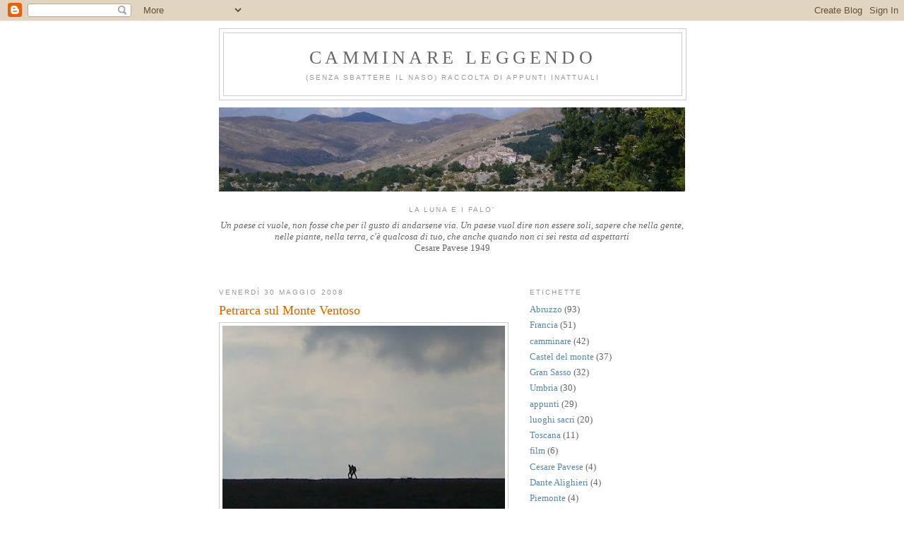

--- FILE ---
content_type: text/html; charset=UTF-8
request_url: https://camminareleggendo.blogspot.com/2008/
body_size: 20209
content:
<!DOCTYPE html>
<html dir='ltr'>
<head>
<link href='https://www.blogger.com/static/v1/widgets/55013136-widget_css_bundle.css' rel='stylesheet' type='text/css'/>
<meta content='text/html; charset=UTF-8' http-equiv='Content-Type'/>
<meta content='blogger' name='generator'/>
<link href='https://camminareleggendo.blogspot.com/favicon.ico' rel='icon' type='image/x-icon'/>
<link href='http://camminareleggendo.blogspot.com/2008/' rel='canonical'/>
<link rel="alternate" type="application/atom+xml" title="camminare leggendo - Atom" href="https://camminareleggendo.blogspot.com/feeds/posts/default" />
<link rel="alternate" type="application/rss+xml" title="camminare leggendo - RSS" href="https://camminareleggendo.blogspot.com/feeds/posts/default?alt=rss" />
<link rel="service.post" type="application/atom+xml" title="camminare leggendo - Atom" href="https://www.blogger.com/feeds/9025393147362106314/posts/default" />
<!--Can't find substitution for tag [blog.ieCssRetrofitLinks]-->
<meta content='http://camminareleggendo.blogspot.com/2008/' property='og:url'/>
<meta content='camminare leggendo' property='og:title'/>
<meta content='(senza sbattere il naso)
Raccolta di appunti inattuali' property='og:description'/>
<title>camminare leggendo: 2008</title>
<style id='page-skin-1' type='text/css'><!--
/*
-----------------------------------------------
Blogger Template Style
Name:     Minima
Date:     26 Feb 2004
Updated by: Blogger Team
----------------------------------------------- */
/* Use this with templates/template-twocol.html */
body {
background:#ffffff;
margin:0;
color:#333333;
font:x-small Georgia Serif;
font-size/* */:/**/small;
font-size: /**/small;
text-align: center;
}
a:link {
color:#5588aa;
text-decoration:none;
}
a:visited {
color:#999999;
text-decoration:none;
}
a:hover {
color:#cc6600;
text-decoration:underline;
}
a img {
border-width:0;
}
/* Header
-----------------------------------------------
*/
#header-wrapper {
width:660px;
margin:0 auto 10px;
border:1px solid #cccccc;
}
#header-inner {
background-position: center;
margin-left: auto;
margin-right: auto;
}
#header {
margin: 5px;
border: 1px solid #cccccc;
text-align: center;
color:#666666;
}
#header h1 {
margin:5px 5px 0;
padding:15px 20px .25em;
line-height:1.2em;
text-transform:uppercase;
letter-spacing:.2em;
font: normal normal 200% Georgia, Serif;
}
#header a {
color:#666666;
text-decoration:none;
}
#header a:hover {
color:#666666;
}
#header .description {
margin:0 5px 5px;
padding:0 20px 15px;
max-width:700px;
text-transform:uppercase;
letter-spacing:.2em;
line-height: 1.4em;
font: normal normal 78% 'Trebuchet MS', Trebuchet, Arial, Verdana, Sans-serif;
color: #999999;
}
#header img {
margin-left: auto;
margin-right: auto;
}
/* Outer-Wrapper
----------------------------------------------- */
#outer-wrapper {
width: 660px;
margin:0 auto;
padding:10px;
text-align:left;
font: normal normal 100% Georgia, Serif;
}
#main-wrapper {
width: 410px;
float: left;
word-wrap: break-word; /* fix for long text breaking sidebar float in IE */
overflow: hidden;     /* fix for long non-text content breaking IE sidebar float */
}
#sidebar-wrapper {
width: 220px;
float: right;
word-wrap: break-word; /* fix for long text breaking sidebar float in IE */
overflow: hidden;      /* fix for long non-text content breaking IE sidebar float */
}
/* Headings
----------------------------------------------- */
h2 {
margin:1.5em 0 .75em;
font:normal normal 78% 'Trebuchet MS',Trebuchet,Arial,Verdana,Sans-serif;
line-height: 1.4em;
text-transform:uppercase;
letter-spacing:.2em;
color:#999999;
}
/* Posts
-----------------------------------------------
*/
h2.date-header {
margin:1.5em 0 .5em;
}
.post {
margin:.5em 0 1.5em;
border-bottom:1px dotted #cccccc;
padding-bottom:1.5em;
}
.post h3 {
margin:.25em 0 0;
padding:0 0 4px;
font-size:140%;
font-weight:normal;
line-height:1.4em;
color:#cc6600;
}
.post h3 a, .post h3 a:visited, .post h3 strong {
display:block;
text-decoration:none;
color:#cc6600;
font-weight:normal;
}
.post h3 strong, .post h3 a:hover {
color:#333333;
}
.post-body {
margin:0 0 .75em;
line-height:1.6em;
}
.post-body blockquote {
line-height:1.3em;
}
.post-footer {
margin: .75em 0;
color:#999999;
text-transform:uppercase;
letter-spacing:.1em;
font: normal normal 78% 'Trebuchet MS', Trebuchet, Arial, Verdana, Sans-serif;
line-height: 1.4em;
}
.comment-link {
margin-left:.6em;
}
.post img, table.tr-caption-container {
padding:4px;
border:1px solid #cccccc;
}
.tr-caption-container img {
border: none;
padding: 0;
}
.post blockquote {
margin:1em 20px;
}
.post blockquote p {
margin:.75em 0;
}
/* Comments
----------------------------------------------- */
#comments h4 {
margin:1em 0;
font-weight: bold;
line-height: 1.4em;
text-transform:uppercase;
letter-spacing:.2em;
color: #999999;
}
#comments-block {
margin:1em 0 1.5em;
line-height:1.6em;
}
#comments-block .comment-author {
margin:.5em 0;
}
#comments-block .comment-body {
margin:.25em 0 0;
}
#comments-block .comment-footer {
margin:-.25em 0 2em;
line-height: 1.4em;
text-transform:uppercase;
letter-spacing:.1em;
}
#comments-block .comment-body p {
margin:0 0 .75em;
}
.deleted-comment {
font-style:italic;
color:gray;
}
#blog-pager-newer-link {
float: left;
}
#blog-pager-older-link {
float: right;
}
#blog-pager {
text-align: center;
}
.feed-links {
clear: both;
line-height: 2.5em;
}
/* Sidebar Content
----------------------------------------------- */
.sidebar {
color: #666666;
line-height: 1.5em;
}
.sidebar ul {
list-style:none;
margin:0 0 0;
padding:0 0 0;
}
.sidebar li {
margin:0;
padding-top:0;
padding-right:0;
padding-bottom:.25em;
padding-left:15px;
text-indent:-15px;
line-height:1.5em;
}
.sidebar .widget, .main .widget {
border-bottom:1px dotted #cccccc;
margin:0 0 1.5em;
padding:0 0 1.5em;
}
.main .Blog {
border-bottom-width: 0;
}
/* Profile
----------------------------------------------- */
.profile-img {
float: left;
margin-top: 0;
margin-right: 5px;
margin-bottom: 5px;
margin-left: 0;
padding: 4px;
border: 1px solid #cccccc;
}
.profile-data {
margin:0;
text-transform:uppercase;
letter-spacing:.1em;
font: normal normal 78% 'Trebuchet MS', Trebuchet, Arial, Verdana, Sans-serif;
color: #999999;
font-weight: bold;
line-height: 1.6em;
}
.profile-datablock {
margin:.5em 0 .5em;
}
.profile-textblock {
margin: 0.5em 0;
line-height: 1.6em;
}
.profile-link {
font: normal normal 78% 'Trebuchet MS', Trebuchet, Arial, Verdana, Sans-serif;
text-transform: uppercase;
letter-spacing: .1em;
}
/* Footer
----------------------------------------------- */
#footer {
width:660px;
clear:both;
margin:0 auto;
padding-top:15px;
line-height: 1.6em;
text-transform:uppercase;
letter-spacing:.1em;
text-align: center;
}

--></style>
<link href='https://www.blogger.com/dyn-css/authorization.css?targetBlogID=9025393147362106314&amp;zx=f0aeab24-9859-44ed-bcbb-1ebc32eb3402' media='none' onload='if(media!=&#39;all&#39;)media=&#39;all&#39;' rel='stylesheet'/><noscript><link href='https://www.blogger.com/dyn-css/authorization.css?targetBlogID=9025393147362106314&amp;zx=f0aeab24-9859-44ed-bcbb-1ebc32eb3402' rel='stylesheet'/></noscript>
<meta name='google-adsense-platform-account' content='ca-host-pub-1556223355139109'/>
<meta name='google-adsense-platform-domain' content='blogspot.com'/>

</head>
<body>
<div class='navbar section' id='navbar'><div class='widget Navbar' data-version='1' id='Navbar1'><script type="text/javascript">
    function setAttributeOnload(object, attribute, val) {
      if(window.addEventListener) {
        window.addEventListener('load',
          function(){ object[attribute] = val; }, false);
      } else {
        window.attachEvent('onload', function(){ object[attribute] = val; });
      }
    }
  </script>
<div id="navbar-iframe-container"></div>
<script type="text/javascript" src="https://apis.google.com/js/platform.js"></script>
<script type="text/javascript">
      gapi.load("gapi.iframes:gapi.iframes.style.bubble", function() {
        if (gapi.iframes && gapi.iframes.getContext) {
          gapi.iframes.getContext().openChild({
              url: 'https://www.blogger.com/navbar/9025393147362106314?origin\x3dhttps://camminareleggendo.blogspot.com',
              where: document.getElementById("navbar-iframe-container"),
              id: "navbar-iframe"
          });
        }
      });
    </script><script type="text/javascript">
(function() {
var script = document.createElement('script');
script.type = 'text/javascript';
script.src = '//pagead2.googlesyndication.com/pagead/js/google_top_exp.js';
var head = document.getElementsByTagName('head')[0];
if (head) {
head.appendChild(script);
}})();
</script>
</div></div>
<div id='outer-wrapper'><div id='wrap2'>
<!-- skip links for text browsers -->
<span id='skiplinks' style='display:none;'>
<a href='#main'>skip to main </a> |
      <a href='#sidebar'>skip to sidebar</a>
</span>
<div id='header-wrapper'>
<div class='header section' id='header'><div class='widget Header' data-version='1' id='Header1'>
<div id='header-inner'>
<div class='titlewrapper'>
<h1 class='title'>
<a href='https://camminareleggendo.blogspot.com/'>
camminare leggendo
</a>
</h1>
</div>
<div class='descriptionwrapper'>
<p class='description'><span>(senza sbattere il naso)
Raccolta di appunti inattuali</span></p>
</div>
</div>
</div></div>
</div>
<div id='content-wrapper'>
<div id='crosscol-wrapper' style='text-align:center'>
<div class='crosscol section' id='crosscol'><div class='widget Image' data-version='1' id='Image1'>
<div class='widget-content'>
<img alt='' height='119' id='Image1_img' src='https://blogger.googleusercontent.com/img/b/R29vZ2xl/AVvXsEgcXnVRibnsaskZ4mxt4Yy6gYjKUvy7ct6kBJ3YB2xWVwbsxXrKovY7jgKkovbXmvO9zKTquJwm0F8Al3VHUVmGH305aubR5cVtqFRDB6UJJolMrLL6M_am8ZZFY4AwRSfpfCSeZNUTEwOn/s660/castelblog.jpg' width='660'/>
<br/>
</div>
<div class='clear'></div>
</div><div class='widget Text' data-version='1' id='Text1'>
<h2 class='title'>La luna e i falo'</h2>
<div class='widget-content'>
<span style="color:#666666;"><em>Un paese ci vuole, non fosse che per il gusto di andarsene via. Un paese vuol dire non essere soli, sapere che nella gente, nelle piante, nella terra, c'è qualcosa di tuo, che anche quando non ci sei resta ad aspettarti</em><br />Cesare Pavese 1949</span><br /><br /><br />
</div>
<div class='clear'></div>
</div></div>
</div>
<div id='main-wrapper'>
<div class='main section' id='main'><div class='widget Blog' data-version='1' id='Blog1'>
<div class='blog-posts hfeed'>

          <div class="date-outer">
        
<h2 class='date-header'><span>venerdì 30 maggio 2008</span></h2>

          <div class="date-posts">
        
<div class='post-outer'>
<div class='post hentry uncustomized-post-template' itemprop='blogPost' itemscope='itemscope' itemtype='http://schema.org/BlogPosting'>
<meta content='https://blogger.googleusercontent.com/img/b/R29vZ2xl/AVvXsEhz_Y_a-F9x3_HxYAKIDV9kXbDu51LoRDPtaO34jgSS1uxD88RLF-ZeZDU3Y6wgoTmDAeMzI4GVjn-EqvyTId4fFmrf3UCcjXIt4onwhy4o_iNirbGdt9qSIjOPN4zMhruSfE_X6y2lCdy1/s400/verso+la+miniera+2009+18b.JPG' itemprop='image_url'/>
<meta content='9025393147362106314' itemprop='blogId'/>
<meta content='4926623925506196479' itemprop='postId'/>
<a name='4926623925506196479'></a>
<h3 class='post-title entry-title' itemprop='name'>
<a href='https://camminareleggendo.blogspot.com/2010/05/petrarca-sul-monte-ventoso.html'>Petrarca sul Monte Ventoso</a>
</h3>
<div class='post-header'>
<div class='post-header-line-1'></div>
</div>
<div class='post-body entry-content' id='post-body-4926623925506196479' itemprop='description articleBody'>
<div class="separator" style="clear: both; text-align: center;">
<a href="https://blogger.googleusercontent.com/img/b/R29vZ2xl/AVvXsEhz_Y_a-F9x3_HxYAKIDV9kXbDu51LoRDPtaO34jgSS1uxD88RLF-ZeZDU3Y6wgoTmDAeMzI4GVjn-EqvyTId4fFmrf3UCcjXIt4onwhy4o_iNirbGdt9qSIjOPN4zMhruSfE_X6y2lCdy1/s1600/verso+la+miniera+2009+18b.JPG" imageanchor="1" style="clear: left; float: left; margin-bottom: 1em; margin-right: 1em;"><img border="0" height="300" src="https://blogger.googleusercontent.com/img/b/R29vZ2xl/AVvXsEhz_Y_a-F9x3_HxYAKIDV9kXbDu51LoRDPtaO34jgSS1uxD88RLF-ZeZDU3Y6wgoTmDAeMzI4GVjn-EqvyTId4fFmrf3UCcjXIt4onwhy4o_iNirbGdt9qSIjOPN4zMhruSfE_X6y2lCdy1/s400/verso+la+miniera+2009+18b.JPG" width="400" /></a></div>
<br />
Petrarca sali' sul Monte Ventoso, modesta cima (1912 m) dalle parti di Avignone. <br />
Il racconto che fece dell'ascensione è un insegnamento utile nello zaino di ogni camminatore.<br />
<i></i><br />
<blockquote>
<i>Oggi, spinto dal solo desiderio di vedere un luogo celebre per la sua altezza, sono salito sul più alto monte di questa regione, chiamato giustamente Ventoso. Da molti anni mi ero proposto questa gita; come sai, infatti, per quel destino che regola le vicende degli uomini, ho abitato in questi luoghi sino dall&#8217;infanzia e questo monte, che a bell&#8217;agio si può ammirare da ogni parte, mi è stato quasi sempre negli occhi. Ebbi finalmente l&#8217;impulso di realizzare ciò che mi ripromettevo ogni giorno, soprattutto dopo essermi imbattuto, mentre giorni fa rileggevo la storia romana di Livio, nel passo in cui il re dei Macedoni Filippo &#8211; quello che fece guerra con Roma &#8211; salì sull&#8217;Emo, monte della Tessaglia, e di lassù credette di vedere, secondo si diceva, due mari, l&#8217;Adriatico e l&#8217;Eusino. [...]</i><br />
<i>Partimmo da casa il giorno stabilito e a sera eravamo giunti a Malaucena, alle falde del monte, verso settentrione. Qui ci fermammo un giorno ed oggi, finalmente, con un servo ciascuno, abbiamo cominciato la salita, e molto a stento. La mole del monte, infatti, tutta sassi, è assai scoscesa e quasi inaccessibile, ma ben disse il poeta che &#171;l&#8217;ostinata fatica vince ogni cosa&#187;. Il giorno lungo, l&#8217;aria mite, l&#8217;entusiasmo, il vigore, l&#8217;agilità del corpo e tutto il resto ci favorivano nella salita; ci ostacolava soltanto la natura del luogo. In una valletta del monte incontrammo un vecchio pastore che tentò in mille modi di dissuaderci dal salire, raccontandoci che anche lui, cinquant&#8217;anni prima, preso dal nostro stesso entusiasmo giovanile, era salito fino sulla vetta, ma che non ne aveva riportato che delusione e fatica, il corpo e le vesti lacerati dai sassi e dai pruni, e che non aveva mai sentito dire che altri, prima o dopo di lui, avesse ripetuto il tentativo. Ma mentre ci gridava queste cose, a noi &#8211; così sono i giovani, restii ad ogni consiglio &#8211; il desiderio cresceva per il divieto. Allora il vecchio, accortosi dell&#8217;inutilità dei suoi sforzi, inoltrandosi un bel po&#8217; tra le rocce, ci mostrò col dito un sentiero tutto erto, dandoci molti avvertimenti e ripetendocene altri alle spalle, che già eravamo lontani. Lasciate presso di lui le vesti e gli oggetti che ci potevano essere d&#8217;impaccio, tutti soli ci accingiamo a salire e ci incamminiamo alacremente. Ma come spesso avviene, a un grosso sforzo segue rapidamente la stanchezza, ed eccoci a sostare su una rupe non lontana. Rimessici in marcia, avanziamo di nuovo, ma con più lentezza; io soprattutto, che mi arrampicavo per la montagna con passo più faticoso, mentre mio fratello, per una scorciatoia lungo il crinale del monte, saliva sempre più in alto.[...]</i><br />
<i>I Pirenei, che sono di confine tra la Francia e la Spagna, non si vedono di qui, e non credo per qualche ostacolo che vi si frapponga, ma per la sola debolezza della nostra vista; a destra, molto nitidamente, si scorgevano invece i monti della provincia di Lione, a sinistra il mare di Marsiglia e quello che batte Acque Morte, lontani alcuni giorni di cammino; quanto al Rodano, era sotto i nostri occhi. Mentre ammiravo questo spettacolo in ogni suo aspetto ed ora pensavo a cose terrene ed ora, invece, come avevo fatto con il corpo, levavo più in alto l&#8217;anima, credetti giusto dare uno sguardo alle Confessioni di Agostino, dono del tuo affetto, libro che in memoria dell&#8217;autore e di chi me l&#8217;ha donato, io porto sempre con me: libretto di piccola mole ma d&#8217;infinita dolcezza. Lo apro per leggere quello che mi cadesse sott&#8217;occhio: quale pagina poteva capitarmi che non fosse pia e devota? Era il decimo libro. Mio fratello, che attendeva per mia bocca di udire una parola di Agostino, era attentissimo. Lo chiamo con Dio a testimonio che dove dapprima gettai lo sguardo, vi lessi: </i><br />
<i>&#171;e vanno gli uomini a contemplare le cime dei monti, i vasti flutti del mare, le ampie correnti dei fiumi, l&#8217;immensità dell&#8217;oceano, il corso degli astri e trascurano se stessi&#187;. [...]</i></blockquote>
26 aprile, Malaucena<br />
Francesco Petrarca, L&#8217;ascesa al Monte Ventoso (dalle Familiari, IV, 1)
<div style='clear: both;'></div>
</div>
<div class='post-footer'>
<div class='post-footer-line post-footer-line-1'>
<span class='post-author vcard'>
Pubblicato da
<span class='fn' itemprop='author' itemscope='itemscope' itemtype='http://schema.org/Person'>
<meta content='https://www.blogger.com/profile/07654448064791054780' itemprop='url'/>
<a class='g-profile' href='https://www.blogger.com/profile/07654448064791054780' rel='author' title='author profile'>
<span itemprop='name'>gius.ante</span>
</a>
</span>
</span>
<span class='post-timestamp'>
alle
<meta content='http://camminareleggendo.blogspot.com/2010/05/petrarca-sul-monte-ventoso.html' itemprop='url'/>
<a class='timestamp-link' href='https://camminareleggendo.blogspot.com/2010/05/petrarca-sul-monte-ventoso.html' rel='bookmark' title='permanent link'><abbr class='published' itemprop='datePublished' title='2008-05-30T05:33:00-07:00'>05:33</abbr></a>
</span>
<span class='post-comment-link'>
<a class='comment-link' href='https://camminareleggendo.blogspot.com/2010/05/petrarca-sul-monte-ventoso.html#comment-form' onclick=''>
Nessun commento:
  </a>
</span>
<span class='post-icons'>
<span class='item-action'>
<a href='https://www.blogger.com/email-post/9025393147362106314/4926623925506196479' title='Post per email'>
<img alt='' class='icon-action' height='13' src='https://resources.blogblog.com/img/icon18_email.gif' width='18'/>
</a>
</span>
<span class='item-control blog-admin pid-1253794309'>
<a href='https://www.blogger.com/post-edit.g?blogID=9025393147362106314&postID=4926623925506196479&from=pencil' title='Modifica post'>
<img alt='' class='icon-action' height='18' src='https://resources.blogblog.com/img/icon18_edit_allbkg.gif' width='18'/>
</a>
</span>
</span>
<div class='post-share-buttons goog-inline-block'>
</div>
</div>
<div class='post-footer-line post-footer-line-2'>
<span class='post-labels'>
Etichette:
<a href='https://camminareleggendo.blogspot.com/search/label/Francesco%20%20Petrarca' rel='tag'>Francesco  Petrarca</a>,
<a href='https://camminareleggendo.blogspot.com/search/label/Francia' rel='tag'>Francia</a>,
<a href='https://camminareleggendo.blogspot.com/search/label/letteratura' rel='tag'>letteratura</a>
</span>
</div>
<div class='post-footer-line post-footer-line-3'>
<span class='post-location'>
</span>
</div>
</div>
</div>
</div>

        </div></div>
      
</div>
<div class='blog-pager' id='blog-pager'>
<span id='blog-pager-newer-link'>
<a class='blog-pager-newer-link' href='https://camminareleggendo.blogspot.com/search?updated-max=2010-06-16T06:45:00-07:00&amp;max-results=7&amp;reverse-paginate=true' id='Blog1_blog-pager-newer-link' title='Post più recenti'>Post più recenti</a>
</span>
<a class='home-link' href='https://camminareleggendo.blogspot.com/'>Home page</a>
</div>
<div class='clear'></div>
<div class='blog-feeds'>
<div class='feed-links'>
Iscriviti a:
<a class='feed-link' href='https://camminareleggendo.blogspot.com/feeds/posts/default' target='_blank' type='application/atom+xml'>Commenti (Atom)</a>
</div>
</div>
</div></div>
</div>
<div id='sidebar-wrapper'>
<div class='sidebar section' id='sidebar'><div class='widget Label' data-version='1' id='Label1'>
<h2>Etichette</h2>
<div class='widget-content list-label-widget-content'>
<ul>
<li>
<a dir='ltr' href='https://camminareleggendo.blogspot.com/search/label/Abruzzo'>Abruzzo</a>
<span dir='ltr'>(93)</span>
</li>
<li>
<a dir='ltr' href='https://camminareleggendo.blogspot.com/search/label/Francia'>Francia</a>
<span dir='ltr'>(51)</span>
</li>
<li>
<a dir='ltr' href='https://camminareleggendo.blogspot.com/search/label/camminare'>camminare</a>
<span dir='ltr'>(42)</span>
</li>
<li>
<a dir='ltr' href='https://camminareleggendo.blogspot.com/search/label/Castel%20del%20monte'>Castel del monte</a>
<span dir='ltr'>(37)</span>
</li>
<li>
<a dir='ltr' href='https://camminareleggendo.blogspot.com/search/label/Gran%20Sasso'>Gran Sasso</a>
<span dir='ltr'>(32)</span>
</li>
<li>
<a dir='ltr' href='https://camminareleggendo.blogspot.com/search/label/Umbria'>Umbria</a>
<span dir='ltr'>(30)</span>
</li>
<li>
<a dir='ltr' href='https://camminareleggendo.blogspot.com/search/label/appunti'>appunti</a>
<span dir='ltr'>(29)</span>
</li>
<li>
<a dir='ltr' href='https://camminareleggendo.blogspot.com/search/label/luoghi%20sacri'>luoghi sacri</a>
<span dir='ltr'>(20)</span>
</li>
<li>
<a dir='ltr' href='https://camminareleggendo.blogspot.com/search/label/Toscana'>Toscana</a>
<span dir='ltr'>(11)</span>
</li>
<li>
<a dir='ltr' href='https://camminareleggendo.blogspot.com/search/label/film'>film</a>
<span dir='ltr'>(6)</span>
</li>
<li>
<a dir='ltr' href='https://camminareleggendo.blogspot.com/search/label/Cesare%20Pavese'>Cesare Pavese</a>
<span dir='ltr'>(4)</span>
</li>
<li>
<a dir='ltr' href='https://camminareleggendo.blogspot.com/search/label/Dante%20Alighieri'>Dante Alighieri</a>
<span dir='ltr'>(4)</span>
</li>
<li>
<a dir='ltr' href='https://camminareleggendo.blogspot.com/search/label/Piemonte'>Piemonte</a>
<span dir='ltr'>(4)</span>
</li>
<li>
<a dir='ltr' href='https://camminareleggendo.blogspot.com/search/label/Antonio%20Gramsci'>Antonio Gramsci</a>
<span dir='ltr'>(3)</span>
</li>
<li>
<a dir='ltr' href='https://camminareleggendo.blogspot.com/search/label/John%20Steinbeck'>John Steinbeck</a>
<span dir='ltr'>(3)</span>
</li>
<li>
<a dir='ltr' href='https://camminareleggendo.blogspot.com/search/label/Sardegna'>Sardegna</a>
<span dir='ltr'>(3)</span>
</li>
<li>
<a dir='ltr' href='https://camminareleggendo.blogspot.com/search/label/Albert%20Camus'>Albert Camus</a>
<span dir='ltr'>(2)</span>
</li>
<li>
<a dir='ltr' href='https://camminareleggendo.blogspot.com/search/label/Antonio%20Tabucchi'>Antonio Tabucchi</a>
<span dir='ltr'>(2)</span>
</li>
<li>
<a dir='ltr' href='https://camminareleggendo.blogspot.com/search/label/Belgio'>Belgio</a>
<span dir='ltr'>(2)</span>
</li>
<li>
<a dir='ltr' href='https://camminareleggendo.blogspot.com/search/label/Campania'>Campania</a>
<span dir='ltr'>(2)</span>
</li>
<li>
<a dir='ltr' href='https://camminareleggendo.blogspot.com/search/label/Carlo%20Levi'>Carlo Levi</a>
<span dir='ltr'>(2)</span>
</li>
<li>
<a dir='ltr' href='https://camminareleggendo.blogspot.com/search/label/Claudio%20Magris'>Claudio Magris</a>
<span dir='ltr'>(2)</span>
</li>
<li>
<a dir='ltr' href='https://camminareleggendo.blogspot.com/search/label/D.H.Lawrence'>D.H.Lawrence</a>
<span dir='ltr'>(2)</span>
</li>
<li>
<a dir='ltr' href='https://camminareleggendo.blogspot.com/search/label/Ella%20Maillart'>Ella Maillart</a>
<span dir='ltr'>(2)</span>
</li>
<li>
<a dir='ltr' href='https://camminareleggendo.blogspot.com/search/label/Fernando%20Pessoa'>Fernando Pessoa</a>
<span dir='ltr'>(2)</span>
</li>
<li>
<a dir='ltr' href='https://camminareleggendo.blogspot.com/search/label/Francesco%20Biamonti'>Francesco Biamonti</a>
<span dir='ltr'>(2)</span>
</li>
<li>
<a dir='ltr' href='https://camminareleggendo.blogspot.com/search/label/Francesco%20Giuliani'>Francesco Giuliani</a>
<span dir='ltr'>(2)</span>
</li>
<li>
<a dir='ltr' href='https://camminareleggendo.blogspot.com/search/label/Giacomo%20Leopardi'>Giacomo Leopardi</a>
<span dir='ltr'>(2)</span>
</li>
<li>
<a dir='ltr' href='https://camminareleggendo.blogspot.com/search/label/Henry%20David%20Thoreau'>Henry David Thoreau</a>
<span dir='ltr'>(2)</span>
</li>
<li>
<a dir='ltr' href='https://camminareleggendo.blogspot.com/search/label/Hermann%20Hesse'>Hermann Hesse</a>
<span dir='ltr'>(2)</span>
</li>
<li>
<a dir='ltr' href='https://camminareleggendo.blogspot.com/search/label/Jean%20Giono'>Jean Giono</a>
<span dir='ltr'>(2)</span>
</li>
<li>
<a dir='ltr' href='https://camminareleggendo.blogspot.com/search/label/John%20Fante'>John Fante</a>
<span dir='ltr'>(2)</span>
</li>
<li>
<a dir='ltr' href='https://camminareleggendo.blogspot.com/search/label/Marche'>Marche</a>
<span dir='ltr'>(2)</span>
</li>
<li>
<a dir='ltr' href='https://camminareleggendo.blogspot.com/search/label/Paolo%20Rumiz'>Paolo Rumiz</a>
<span dir='ltr'>(2)</span>
</li>
<li>
<a dir='ltr' href='https://camminareleggendo.blogspot.com/search/label/Peter%20Matthiessen'>Peter Matthiessen</a>
<span dir='ltr'>(2)</span>
</li>
<li>
<a dir='ltr' href='https://camminareleggendo.blogspot.com/search/label/Rick%20Bass'>Rick Bass</a>
<span dir='ltr'>(2)</span>
</li>
<li>
<a dir='ltr' href='https://camminareleggendo.blogspot.com/search/label/Alexandra%20David-N%C3%A9el'>Alexandra David-Néel</a>
<span dir='ltr'>(1)</span>
</li>
<li>
<a dir='ltr' href='https://camminareleggendo.blogspot.com/search/label/Anna%20Maria%20Panzera'>Anna Maria Panzera</a>
<span dir='ltr'>(1)</span>
</li>
<li>
<a dir='ltr' href='https://camminareleggendo.blogspot.com/search/label/Anne%20Le%20Maitre'>Anne Le Maitre</a>
<span dir='ltr'>(1)</span>
</li>
<li>
<a dir='ltr' href='https://camminareleggendo.blogspot.com/search/label/Arthur%20Rimbaud'>Arthur Rimbaud</a>
<span dir='ltr'>(1)</span>
</li>
<li>
<a dir='ltr' href='https://camminareleggendo.blogspot.com/search/label/Beppe%20Fenoglio'>Beppe Fenoglio</a>
<span dir='ltr'>(1)</span>
</li>
<li>
<a dir='ltr' href='https://camminareleggendo.blogspot.com/search/label/Bernard%20Ollivier'>Bernard Ollivier</a>
<span dir='ltr'>(1)</span>
</li>
<li>
<a dir='ltr' href='https://camminareleggendo.blogspot.com/search/label/Bruce%20Chatwin'>Bruce Chatwin</a>
<span dir='ltr'>(1)</span>
</li>
<li>
<a dir='ltr' href='https://camminareleggendo.blogspot.com/search/label/Carmine%20Abate'>Carmine Abate</a>
<span dir='ltr'>(1)</span>
</li>
<li>
<a dir='ltr' href='https://camminareleggendo.blogspot.com/search/label/Dante%20Aloisi'>Dante Aloisi</a>
<span dir='ltr'>(1)</span>
</li>
<li>
<a dir='ltr' href='https://camminareleggendo.blogspot.com/search/label/Demetrio%20Paolin'>Demetrio Paolin</a>
<span dir='ltr'>(1)</span>
</li>
<li>
<a dir='ltr' href='https://camminareleggendo.blogspot.com/search/label/Dino%20Buzzati'>Dino Buzzati</a>
<span dir='ltr'>(1)</span>
</li>
<li>
<a dir='ltr' href='https://camminareleggendo.blogspot.com/search/label/Douglas%20William%20Freshfield'>Douglas William Freshfield</a>
<span dir='ltr'>(1)</span>
</li>
<li>
<a dir='ltr' href='https://camminareleggendo.blogspot.com/search/label/Edgard%20Lee%20Masters'>Edgard Lee Masters</a>
<span dir='ltr'>(1)</span>
</li>
<li>
<a dir='ltr' href='https://camminareleggendo.blogspot.com/search/label/Elio%20Vittorini'>Elio Vittorini</a>
<span dir='ltr'>(1)</span>
</li>
<li>
<a dir='ltr' href='https://camminareleggendo.blogspot.com/search/label/Emeric%20Fisset'>Emeric Fisset</a>
<span dir='ltr'>(1)</span>
</li>
<li>
<a dir='ltr' href='https://camminareleggendo.blogspot.com/search/label/Ennio%20Flaiano'>Ennio Flaiano</a>
<span dir='ltr'>(1)</span>
</li>
<li>
<a dir='ltr' href='https://camminareleggendo.blogspot.com/search/label/Ernest%20Hemingway'>Ernest Hemingway</a>
<span dir='ltr'>(1)</span>
</li>
<li>
<a dir='ltr' href='https://camminareleggendo.blogspot.com/search/label/Erri%20De%20Luca'>Erri De Luca</a>
<span dir='ltr'>(1)</span>
</li>
<li>
<a dir='ltr' href='https://camminareleggendo.blogspot.com/search/label/Eugenio%20Montale'>Eugenio Montale</a>
<span dir='ltr'>(1)</span>
</li>
<li>
<a dir='ltr' href='https://camminareleggendo.blogspot.com/search/label/Francesco%20%20Petrarca'>Francesco  Petrarca</a>
<span dir='ltr'>(1)</span>
</li>
<li>
<a dir='ltr' href='https://camminareleggendo.blogspot.com/search/label/Francesco%20De%20Marchi'>Francesco De Marchi</a>
<span dir='ltr'>(1)</span>
</li>
<li>
<a dir='ltr' href='https://camminareleggendo.blogspot.com/search/label/Francisco%20Coloane'>Francisco Coloane</a>
<span dir='ltr'>(1)</span>
</li>
<li>
<a dir='ltr' href='https://camminareleggendo.blogspot.com/search/label/Fran%C3%A7ois-Xavier%20de%20Villemagne'>François-Xavier de Villemagne</a>
<span dir='ltr'>(1)</span>
</li>
<li>
<a dir='ltr' href='https://camminareleggendo.blogspot.com/search/label/Gabriele%20D%27Annunzio'>Gabriele D&#39;Annunzio</a>
<span dir='ltr'>(1)</span>
</li>
<li>
<a dir='ltr' href='https://camminareleggendo.blogspot.com/search/label/Goethe'>Goethe</a>
<span dir='ltr'>(1)</span>
</li>
<li>
<a dir='ltr' href='https://camminareleggendo.blogspot.com/search/label/Herman%20Melville'>Herman Melville</a>
<span dir='ltr'>(1)</span>
</li>
<li>
<a dir='ltr' href='https://camminareleggendo.blogspot.com/search/label/Ivan%20Turgenev'>Ivan Turgenev</a>
<span dir='ltr'>(1)</span>
</li>
<li>
<a dir='ltr' href='https://camminareleggendo.blogspot.com/search/label/Jacopone%20da%20Todi'>Jacopone da Todi</a>
<span dir='ltr'>(1)</span>
</li>
<li>
<a dir='ltr' href='https://camminareleggendo.blogspot.com/search/label/John%20Vaillant'>John Vaillant</a>
<span dir='ltr'>(1)</span>
</li>
<li>
<a dir='ltr' href='https://camminareleggendo.blogspot.com/search/label/Konstantinos%20Kavafis'>Konstantinos Kavafis</a>
<span dir='ltr'>(1)</span>
</li>
<li>
<a dir='ltr' href='https://camminareleggendo.blogspot.com/search/label/Lanza%20del%20Vasto'>Lanza del Vasto</a>
<span dir='ltr'>(1)</span>
</li>
<li>
<a dir='ltr' href='https://camminareleggendo.blogspot.com/search/label/Louis%20Ferdinand%20C%C3%A9line'>Louis Ferdinand Céline</a>
<span dir='ltr'>(1)</span>
</li>
<li>
<a dir='ltr' href='https://camminareleggendo.blogspot.com/search/label/Luciano%20Bianciardi'>Luciano Bianciardi</a>
<span dir='ltr'>(1)</span>
</li>
<li>
<a dir='ltr' href='https://camminareleggendo.blogspot.com/search/label/Luciano%20Canfora'>Luciano Canfora</a>
<span dir='ltr'>(1)</span>
</li>
<li>
<a dir='ltr' href='https://camminareleggendo.blogspot.com/search/label/Luigi%20Mucciante'>Luigi Mucciante</a>
<span dir='ltr'>(1)</span>
</li>
<li>
<a dir='ltr' href='https://camminareleggendo.blogspot.com/search/label/Luigi%20Nacci'>Luigi Nacci</a>
<span dir='ltr'>(1)</span>
</li>
<li>
<a dir='ltr' href='https://camminareleggendo.blogspot.com/search/label/Marcel%20Proust'>Marcel Proust</a>
<span dir='ltr'>(1)</span>
</li>
<li>
<a dir='ltr' href='https://camminareleggendo.blogspot.com/search/label/Marco%20Aime'>Marco Aime</a>
<span dir='ltr'>(1)</span>
</li>
<li>
<a dir='ltr' href='https://camminareleggendo.blogspot.com/search/label/Marco%20Ferraguti'>Marco Ferraguti</a>
<span dir='ltr'>(1)</span>
</li>
<li>
<a dir='ltr' href='https://camminareleggendo.blogspot.com/search/label/Marguerite%20Youcenar'>Marguerite Youcenar</a>
<span dir='ltr'>(1)</span>
</li>
<li>
<a dir='ltr' href='https://camminareleggendo.blogspot.com/search/label/Mario%20Luzi'>Mario Luzi</a>
<span dir='ltr'>(1)</span>
</li>
<li>
<a dir='ltr' href='https://camminareleggendo.blogspot.com/search/label/Mario%20Rigoni%20Stern'>Mario Rigoni Stern</a>
<span dir='ltr'>(1)</span>
</li>
<li>
<a dir='ltr' href='https://camminareleggendo.blogspot.com/search/label/Mariusz%20Wilk'>Mariusz Wilk</a>
<span dir='ltr'>(1)</span>
</li>
<li>
<a dir='ltr' href='https://camminareleggendo.blogspot.com/search/label/Maya%20Ombasic'>Maya Ombasic</a>
<span dir='ltr'>(1)</span>
</li>
<li>
<a dir='ltr' href='https://camminareleggendo.blogspot.com/search/label/Miguel%20Torga'>Miguel Torga</a>
<span dir='ltr'>(1)</span>
</li>
<li>
<a dir='ltr' href='https://camminareleggendo.blogspot.com/search/label/Nadezda%20Mandel%27stam'>Nadezda Mandel&#39;stam</a>
<span dir='ltr'>(1)</span>
</li>
<li>
<a dir='ltr' href='https://camminareleggendo.blogspot.com/search/label/Nan%20Sheperd'>Nan Sheperd</a>
<span dir='ltr'>(1)</span>
</li>
<li>
<a dir='ltr' href='https://camminareleggendo.blogspot.com/search/label/Nicolas%20Bouvier'>Nicolas Bouvier</a>
<span dir='ltr'>(1)</span>
</li>
<li>
<a dir='ltr' href='https://camminareleggendo.blogspot.com/search/label/Nikolaj%20Gogol'>Nikolaj Gogol</a>
<span dir='ltr'>(1)</span>
</li>
<li>
<a dir='ltr' href='https://camminareleggendo.blogspot.com/search/label/Olanda'>Olanda</a>
<span dir='ltr'>(1)</span>
</li>
<li>
<a dir='ltr' href='https://camminareleggendo.blogspot.com/search/label/Paolo%20Morelli'>Paolo Morelli</a>
<span dir='ltr'>(1)</span>
</li>
<li>
<a dir='ltr' href='https://camminareleggendo.blogspot.com/search/label/Philip%20Roth'>Philip Roth</a>
<span dir='ltr'>(1)</span>
</li>
<li>
<a dir='ltr' href='https://camminareleggendo.blogspot.com/search/label/Pierre%20Milza'>Pierre Milza</a>
<span dir='ltr'>(1)</span>
</li>
<li>
<a dir='ltr' href='https://camminareleggendo.blogspot.com/search/label/Portogallo'>Portogallo</a>
<span dir='ltr'>(1)</span>
</li>
<li>
<a dir='ltr' href='https://camminareleggendo.blogspot.com/search/label/Robert%20Louis%20Stevenson'>Robert Louis Stevenson</a>
<span dir='ltr'>(1)</span>
</li>
<li>
<a dir='ltr' href='https://camminareleggendo.blogspot.com/search/label/Robert%20Macfarlane'>Robert Macfarlane</a>
<span dir='ltr'>(1)</span>
</li>
<li>
<a dir='ltr' href='https://camminareleggendo.blogspot.com/search/label/Salvatore%20Quasimodo'>Salvatore Quasimodo</a>
<span dir='ltr'>(1)</span>
</li>
<li>
<a dir='ltr' href='https://camminareleggendo.blogspot.com/search/label/Salvatore%20Satta'>Salvatore Satta</a>
<span dir='ltr'>(1)</span>
</li>
<li>
<a dir='ltr' href='https://camminareleggendo.blogspot.com/search/label/Sergio%20Scacchia'>Sergio Scacchia</a>
<span dir='ltr'>(1)</span>
</li>
<li>
<a dir='ltr' href='https://camminareleggendo.blogspot.com/search/label/Serguei%20Esenin'>Serguei Esenin</a>
<span dir='ltr'>(1)</span>
</li>
<li>
<a dir='ltr' href='https://camminareleggendo.blogspot.com/search/label/Svizzera'>Svizzera</a>
<span dir='ltr'>(1)</span>
</li>
<li>
<a dir='ltr' href='https://camminareleggendo.blogspot.com/search/label/Thomas%20Mann'>Thomas Mann</a>
<span dir='ltr'>(1)</span>
</li>
<li>
<a dir='ltr' href='https://camminareleggendo.blogspot.com/search/label/Th%C3%A9odore%20Monod'>Théodore Monod</a>
<span dir='ltr'>(1)</span>
</li>
<li>
<a dir='ltr' href='https://camminareleggendo.blogspot.com/search/label/Tiziano%20Terzani'>Tiziano Terzani</a>
<span dir='ltr'>(1)</span>
</li>
<li>
<a dir='ltr' href='https://camminareleggendo.blogspot.com/search/label/Vassilis%20Alexakis'>Vassilis Alexakis</a>
<span dir='ltr'>(1)</span>
</li>
<li>
<a dir='ltr' href='https://camminareleggendo.blogspot.com/search/label/Woody%20Guthrie'>Woody Guthrie</a>
<span dir='ltr'>(1)</span>
</li>
</ul>
<div class='clear'></div>
</div>
</div><div class='widget BlogArchive' data-version='1' id='BlogArchive1'>
<h2>Archivio blog</h2>
<div class='widget-content'>
<div id='ArchiveList'>
<div id='BlogArchive1_ArchiveList'>
<ul class='hierarchy'>
<li class='archivedate collapsed'>
<a class='toggle' href='javascript:void(0)'>
<span class='zippy'>

        &#9658;&#160;
      
</span>
</a>
<a class='post-count-link' href='https://camminareleggendo.blogspot.com/2022/'>
2022
</a>
<span class='post-count' dir='ltr'>(7)</span>
<ul class='hierarchy'>
<li class='archivedate collapsed'>
<a class='toggle' href='javascript:void(0)'>
<span class='zippy'>

        &#9658;&#160;
      
</span>
</a>
<a class='post-count-link' href='https://camminareleggendo.blogspot.com/2022/11/'>
novembre
</a>
<span class='post-count' dir='ltr'>(1)</span>
</li>
</ul>
<ul class='hierarchy'>
<li class='archivedate collapsed'>
<a class='toggle' href='javascript:void(0)'>
<span class='zippy'>

        &#9658;&#160;
      
</span>
</a>
<a class='post-count-link' href='https://camminareleggendo.blogspot.com/2022/10/'>
ottobre
</a>
<span class='post-count' dir='ltr'>(3)</span>
</li>
</ul>
<ul class='hierarchy'>
<li class='archivedate collapsed'>
<a class='toggle' href='javascript:void(0)'>
<span class='zippy'>

        &#9658;&#160;
      
</span>
</a>
<a class='post-count-link' href='https://camminareleggendo.blogspot.com/2022/09/'>
settembre
</a>
<span class='post-count' dir='ltr'>(3)</span>
</li>
</ul>
</li>
</ul>
<ul class='hierarchy'>
<li class='archivedate collapsed'>
<a class='toggle' href='javascript:void(0)'>
<span class='zippy'>

        &#9658;&#160;
      
</span>
</a>
<a class='post-count-link' href='https://camminareleggendo.blogspot.com/2021/'>
2021
</a>
<span class='post-count' dir='ltr'>(1)</span>
<ul class='hierarchy'>
<li class='archivedate collapsed'>
<a class='toggle' href='javascript:void(0)'>
<span class='zippy'>

        &#9658;&#160;
      
</span>
</a>
<a class='post-count-link' href='https://camminareleggendo.blogspot.com/2021/06/'>
giugno
</a>
<span class='post-count' dir='ltr'>(1)</span>
</li>
</ul>
</li>
</ul>
<ul class='hierarchy'>
<li class='archivedate collapsed'>
<a class='toggle' href='javascript:void(0)'>
<span class='zippy'>

        &#9658;&#160;
      
</span>
</a>
<a class='post-count-link' href='https://camminareleggendo.blogspot.com/2020/'>
2020
</a>
<span class='post-count' dir='ltr'>(9)</span>
<ul class='hierarchy'>
<li class='archivedate collapsed'>
<a class='toggle' href='javascript:void(0)'>
<span class='zippy'>

        &#9658;&#160;
      
</span>
</a>
<a class='post-count-link' href='https://camminareleggendo.blogspot.com/2020/08/'>
agosto
</a>
<span class='post-count' dir='ltr'>(1)</span>
</li>
</ul>
<ul class='hierarchy'>
<li class='archivedate collapsed'>
<a class='toggle' href='javascript:void(0)'>
<span class='zippy'>

        &#9658;&#160;
      
</span>
</a>
<a class='post-count-link' href='https://camminareleggendo.blogspot.com/2020/04/'>
aprile
</a>
<span class='post-count' dir='ltr'>(3)</span>
</li>
</ul>
<ul class='hierarchy'>
<li class='archivedate collapsed'>
<a class='toggle' href='javascript:void(0)'>
<span class='zippy'>

        &#9658;&#160;
      
</span>
</a>
<a class='post-count-link' href='https://camminareleggendo.blogspot.com/2020/03/'>
marzo
</a>
<span class='post-count' dir='ltr'>(1)</span>
</li>
</ul>
<ul class='hierarchy'>
<li class='archivedate collapsed'>
<a class='toggle' href='javascript:void(0)'>
<span class='zippy'>

        &#9658;&#160;
      
</span>
</a>
<a class='post-count-link' href='https://camminareleggendo.blogspot.com/2020/02/'>
febbraio
</a>
<span class='post-count' dir='ltr'>(1)</span>
</li>
</ul>
<ul class='hierarchy'>
<li class='archivedate collapsed'>
<a class='toggle' href='javascript:void(0)'>
<span class='zippy'>

        &#9658;&#160;
      
</span>
</a>
<a class='post-count-link' href='https://camminareleggendo.blogspot.com/2020/01/'>
gennaio
</a>
<span class='post-count' dir='ltr'>(3)</span>
</li>
</ul>
</li>
</ul>
<ul class='hierarchy'>
<li class='archivedate collapsed'>
<a class='toggle' href='javascript:void(0)'>
<span class='zippy'>

        &#9658;&#160;
      
</span>
</a>
<a class='post-count-link' href='https://camminareleggendo.blogspot.com/2019/'>
2019
</a>
<span class='post-count' dir='ltr'>(24)</span>
<ul class='hierarchy'>
<li class='archivedate collapsed'>
<a class='toggle' href='javascript:void(0)'>
<span class='zippy'>

        &#9658;&#160;
      
</span>
</a>
<a class='post-count-link' href='https://camminareleggendo.blogspot.com/2019/12/'>
dicembre
</a>
<span class='post-count' dir='ltr'>(3)</span>
</li>
</ul>
<ul class='hierarchy'>
<li class='archivedate collapsed'>
<a class='toggle' href='javascript:void(0)'>
<span class='zippy'>

        &#9658;&#160;
      
</span>
</a>
<a class='post-count-link' href='https://camminareleggendo.blogspot.com/2019/11/'>
novembre
</a>
<span class='post-count' dir='ltr'>(2)</span>
</li>
</ul>
<ul class='hierarchy'>
<li class='archivedate collapsed'>
<a class='toggle' href='javascript:void(0)'>
<span class='zippy'>

        &#9658;&#160;
      
</span>
</a>
<a class='post-count-link' href='https://camminareleggendo.blogspot.com/2019/10/'>
ottobre
</a>
<span class='post-count' dir='ltr'>(3)</span>
</li>
</ul>
<ul class='hierarchy'>
<li class='archivedate collapsed'>
<a class='toggle' href='javascript:void(0)'>
<span class='zippy'>

        &#9658;&#160;
      
</span>
</a>
<a class='post-count-link' href='https://camminareleggendo.blogspot.com/2019/09/'>
settembre
</a>
<span class='post-count' dir='ltr'>(3)</span>
</li>
</ul>
<ul class='hierarchy'>
<li class='archivedate collapsed'>
<a class='toggle' href='javascript:void(0)'>
<span class='zippy'>

        &#9658;&#160;
      
</span>
</a>
<a class='post-count-link' href='https://camminareleggendo.blogspot.com/2019/08/'>
agosto
</a>
<span class='post-count' dir='ltr'>(1)</span>
</li>
</ul>
<ul class='hierarchy'>
<li class='archivedate collapsed'>
<a class='toggle' href='javascript:void(0)'>
<span class='zippy'>

        &#9658;&#160;
      
</span>
</a>
<a class='post-count-link' href='https://camminareleggendo.blogspot.com/2019/07/'>
luglio
</a>
<span class='post-count' dir='ltr'>(1)</span>
</li>
</ul>
<ul class='hierarchy'>
<li class='archivedate collapsed'>
<a class='toggle' href='javascript:void(0)'>
<span class='zippy'>

        &#9658;&#160;
      
</span>
</a>
<a class='post-count-link' href='https://camminareleggendo.blogspot.com/2019/06/'>
giugno
</a>
<span class='post-count' dir='ltr'>(3)</span>
</li>
</ul>
<ul class='hierarchy'>
<li class='archivedate collapsed'>
<a class='toggle' href='javascript:void(0)'>
<span class='zippy'>

        &#9658;&#160;
      
</span>
</a>
<a class='post-count-link' href='https://camminareleggendo.blogspot.com/2019/05/'>
maggio
</a>
<span class='post-count' dir='ltr'>(2)</span>
</li>
</ul>
<ul class='hierarchy'>
<li class='archivedate collapsed'>
<a class='toggle' href='javascript:void(0)'>
<span class='zippy'>

        &#9658;&#160;
      
</span>
</a>
<a class='post-count-link' href='https://camminareleggendo.blogspot.com/2019/04/'>
aprile
</a>
<span class='post-count' dir='ltr'>(1)</span>
</li>
</ul>
<ul class='hierarchy'>
<li class='archivedate collapsed'>
<a class='toggle' href='javascript:void(0)'>
<span class='zippy'>

        &#9658;&#160;
      
</span>
</a>
<a class='post-count-link' href='https://camminareleggendo.blogspot.com/2019/03/'>
marzo
</a>
<span class='post-count' dir='ltr'>(2)</span>
</li>
</ul>
<ul class='hierarchy'>
<li class='archivedate collapsed'>
<a class='toggle' href='javascript:void(0)'>
<span class='zippy'>

        &#9658;&#160;
      
</span>
</a>
<a class='post-count-link' href='https://camminareleggendo.blogspot.com/2019/02/'>
febbraio
</a>
<span class='post-count' dir='ltr'>(2)</span>
</li>
</ul>
<ul class='hierarchy'>
<li class='archivedate collapsed'>
<a class='toggle' href='javascript:void(0)'>
<span class='zippy'>

        &#9658;&#160;
      
</span>
</a>
<a class='post-count-link' href='https://camminareleggendo.blogspot.com/2019/01/'>
gennaio
</a>
<span class='post-count' dir='ltr'>(1)</span>
</li>
</ul>
</li>
</ul>
<ul class='hierarchy'>
<li class='archivedate collapsed'>
<a class='toggle' href='javascript:void(0)'>
<span class='zippy'>

        &#9658;&#160;
      
</span>
</a>
<a class='post-count-link' href='https://camminareleggendo.blogspot.com/2018/'>
2018
</a>
<span class='post-count' dir='ltr'>(22)</span>
<ul class='hierarchy'>
<li class='archivedate collapsed'>
<a class='toggle' href='javascript:void(0)'>
<span class='zippy'>

        &#9658;&#160;
      
</span>
</a>
<a class='post-count-link' href='https://camminareleggendo.blogspot.com/2018/12/'>
dicembre
</a>
<span class='post-count' dir='ltr'>(2)</span>
</li>
</ul>
<ul class='hierarchy'>
<li class='archivedate collapsed'>
<a class='toggle' href='javascript:void(0)'>
<span class='zippy'>

        &#9658;&#160;
      
</span>
</a>
<a class='post-count-link' href='https://camminareleggendo.blogspot.com/2018/11/'>
novembre
</a>
<span class='post-count' dir='ltr'>(3)</span>
</li>
</ul>
<ul class='hierarchy'>
<li class='archivedate collapsed'>
<a class='toggle' href='javascript:void(0)'>
<span class='zippy'>

        &#9658;&#160;
      
</span>
</a>
<a class='post-count-link' href='https://camminareleggendo.blogspot.com/2018/09/'>
settembre
</a>
<span class='post-count' dir='ltr'>(3)</span>
</li>
</ul>
<ul class='hierarchy'>
<li class='archivedate collapsed'>
<a class='toggle' href='javascript:void(0)'>
<span class='zippy'>

        &#9658;&#160;
      
</span>
</a>
<a class='post-count-link' href='https://camminareleggendo.blogspot.com/2018/07/'>
luglio
</a>
<span class='post-count' dir='ltr'>(1)</span>
</li>
</ul>
<ul class='hierarchy'>
<li class='archivedate collapsed'>
<a class='toggle' href='javascript:void(0)'>
<span class='zippy'>

        &#9658;&#160;
      
</span>
</a>
<a class='post-count-link' href='https://camminareleggendo.blogspot.com/2018/06/'>
giugno
</a>
<span class='post-count' dir='ltr'>(4)</span>
</li>
</ul>
<ul class='hierarchy'>
<li class='archivedate collapsed'>
<a class='toggle' href='javascript:void(0)'>
<span class='zippy'>

        &#9658;&#160;
      
</span>
</a>
<a class='post-count-link' href='https://camminareleggendo.blogspot.com/2018/05/'>
maggio
</a>
<span class='post-count' dir='ltr'>(2)</span>
</li>
</ul>
<ul class='hierarchy'>
<li class='archivedate collapsed'>
<a class='toggle' href='javascript:void(0)'>
<span class='zippy'>

        &#9658;&#160;
      
</span>
</a>
<a class='post-count-link' href='https://camminareleggendo.blogspot.com/2018/04/'>
aprile
</a>
<span class='post-count' dir='ltr'>(2)</span>
</li>
</ul>
<ul class='hierarchy'>
<li class='archivedate collapsed'>
<a class='toggle' href='javascript:void(0)'>
<span class='zippy'>

        &#9658;&#160;
      
</span>
</a>
<a class='post-count-link' href='https://camminareleggendo.blogspot.com/2018/03/'>
marzo
</a>
<span class='post-count' dir='ltr'>(3)</span>
</li>
</ul>
<ul class='hierarchy'>
<li class='archivedate collapsed'>
<a class='toggle' href='javascript:void(0)'>
<span class='zippy'>

        &#9658;&#160;
      
</span>
</a>
<a class='post-count-link' href='https://camminareleggendo.blogspot.com/2018/01/'>
gennaio
</a>
<span class='post-count' dir='ltr'>(2)</span>
</li>
</ul>
</li>
</ul>
<ul class='hierarchy'>
<li class='archivedate collapsed'>
<a class='toggle' href='javascript:void(0)'>
<span class='zippy'>

        &#9658;&#160;
      
</span>
</a>
<a class='post-count-link' href='https://camminareleggendo.blogspot.com/2017/'>
2017
</a>
<span class='post-count' dir='ltr'>(28)</span>
<ul class='hierarchy'>
<li class='archivedate collapsed'>
<a class='toggle' href='javascript:void(0)'>
<span class='zippy'>

        &#9658;&#160;
      
</span>
</a>
<a class='post-count-link' href='https://camminareleggendo.blogspot.com/2017/12/'>
dicembre
</a>
<span class='post-count' dir='ltr'>(2)</span>
</li>
</ul>
<ul class='hierarchy'>
<li class='archivedate collapsed'>
<a class='toggle' href='javascript:void(0)'>
<span class='zippy'>

        &#9658;&#160;
      
</span>
</a>
<a class='post-count-link' href='https://camminareleggendo.blogspot.com/2017/11/'>
novembre
</a>
<span class='post-count' dir='ltr'>(2)</span>
</li>
</ul>
<ul class='hierarchy'>
<li class='archivedate collapsed'>
<a class='toggle' href='javascript:void(0)'>
<span class='zippy'>

        &#9658;&#160;
      
</span>
</a>
<a class='post-count-link' href='https://camminareleggendo.blogspot.com/2017/10/'>
ottobre
</a>
<span class='post-count' dir='ltr'>(1)</span>
</li>
</ul>
<ul class='hierarchy'>
<li class='archivedate collapsed'>
<a class='toggle' href='javascript:void(0)'>
<span class='zippy'>

        &#9658;&#160;
      
</span>
</a>
<a class='post-count-link' href='https://camminareleggendo.blogspot.com/2017/09/'>
settembre
</a>
<span class='post-count' dir='ltr'>(4)</span>
</li>
</ul>
<ul class='hierarchy'>
<li class='archivedate collapsed'>
<a class='toggle' href='javascript:void(0)'>
<span class='zippy'>

        &#9658;&#160;
      
</span>
</a>
<a class='post-count-link' href='https://camminareleggendo.blogspot.com/2017/07/'>
luglio
</a>
<span class='post-count' dir='ltr'>(2)</span>
</li>
</ul>
<ul class='hierarchy'>
<li class='archivedate collapsed'>
<a class='toggle' href='javascript:void(0)'>
<span class='zippy'>

        &#9658;&#160;
      
</span>
</a>
<a class='post-count-link' href='https://camminareleggendo.blogspot.com/2017/06/'>
giugno
</a>
<span class='post-count' dir='ltr'>(5)</span>
</li>
</ul>
<ul class='hierarchy'>
<li class='archivedate collapsed'>
<a class='toggle' href='javascript:void(0)'>
<span class='zippy'>

        &#9658;&#160;
      
</span>
</a>
<a class='post-count-link' href='https://camminareleggendo.blogspot.com/2017/05/'>
maggio
</a>
<span class='post-count' dir='ltr'>(2)</span>
</li>
</ul>
<ul class='hierarchy'>
<li class='archivedate collapsed'>
<a class='toggle' href='javascript:void(0)'>
<span class='zippy'>

        &#9658;&#160;
      
</span>
</a>
<a class='post-count-link' href='https://camminareleggendo.blogspot.com/2017/04/'>
aprile
</a>
<span class='post-count' dir='ltr'>(3)</span>
</li>
</ul>
<ul class='hierarchy'>
<li class='archivedate collapsed'>
<a class='toggle' href='javascript:void(0)'>
<span class='zippy'>

        &#9658;&#160;
      
</span>
</a>
<a class='post-count-link' href='https://camminareleggendo.blogspot.com/2017/03/'>
marzo
</a>
<span class='post-count' dir='ltr'>(1)</span>
</li>
</ul>
<ul class='hierarchy'>
<li class='archivedate collapsed'>
<a class='toggle' href='javascript:void(0)'>
<span class='zippy'>

        &#9658;&#160;
      
</span>
</a>
<a class='post-count-link' href='https://camminareleggendo.blogspot.com/2017/02/'>
febbraio
</a>
<span class='post-count' dir='ltr'>(3)</span>
</li>
</ul>
<ul class='hierarchy'>
<li class='archivedate collapsed'>
<a class='toggle' href='javascript:void(0)'>
<span class='zippy'>

        &#9658;&#160;
      
</span>
</a>
<a class='post-count-link' href='https://camminareleggendo.blogspot.com/2017/01/'>
gennaio
</a>
<span class='post-count' dir='ltr'>(3)</span>
</li>
</ul>
</li>
</ul>
<ul class='hierarchy'>
<li class='archivedate collapsed'>
<a class='toggle' href='javascript:void(0)'>
<span class='zippy'>

        &#9658;&#160;
      
</span>
</a>
<a class='post-count-link' href='https://camminareleggendo.blogspot.com/2016/'>
2016
</a>
<span class='post-count' dir='ltr'>(31)</span>
<ul class='hierarchy'>
<li class='archivedate collapsed'>
<a class='toggle' href='javascript:void(0)'>
<span class='zippy'>

        &#9658;&#160;
      
</span>
</a>
<a class='post-count-link' href='https://camminareleggendo.blogspot.com/2016/12/'>
dicembre
</a>
<span class='post-count' dir='ltr'>(3)</span>
</li>
</ul>
<ul class='hierarchy'>
<li class='archivedate collapsed'>
<a class='toggle' href='javascript:void(0)'>
<span class='zippy'>

        &#9658;&#160;
      
</span>
</a>
<a class='post-count-link' href='https://camminareleggendo.blogspot.com/2016/11/'>
novembre
</a>
<span class='post-count' dir='ltr'>(4)</span>
</li>
</ul>
<ul class='hierarchy'>
<li class='archivedate collapsed'>
<a class='toggle' href='javascript:void(0)'>
<span class='zippy'>

        &#9658;&#160;
      
</span>
</a>
<a class='post-count-link' href='https://camminareleggendo.blogspot.com/2016/10/'>
ottobre
</a>
<span class='post-count' dir='ltr'>(5)</span>
</li>
</ul>
<ul class='hierarchy'>
<li class='archivedate collapsed'>
<a class='toggle' href='javascript:void(0)'>
<span class='zippy'>

        &#9658;&#160;
      
</span>
</a>
<a class='post-count-link' href='https://camminareleggendo.blogspot.com/2016/09/'>
settembre
</a>
<span class='post-count' dir='ltr'>(2)</span>
</li>
</ul>
<ul class='hierarchy'>
<li class='archivedate collapsed'>
<a class='toggle' href='javascript:void(0)'>
<span class='zippy'>

        &#9658;&#160;
      
</span>
</a>
<a class='post-count-link' href='https://camminareleggendo.blogspot.com/2016/08/'>
agosto
</a>
<span class='post-count' dir='ltr'>(1)</span>
</li>
</ul>
<ul class='hierarchy'>
<li class='archivedate collapsed'>
<a class='toggle' href='javascript:void(0)'>
<span class='zippy'>

        &#9658;&#160;
      
</span>
</a>
<a class='post-count-link' href='https://camminareleggendo.blogspot.com/2016/06/'>
giugno
</a>
<span class='post-count' dir='ltr'>(4)</span>
</li>
</ul>
<ul class='hierarchy'>
<li class='archivedate collapsed'>
<a class='toggle' href='javascript:void(0)'>
<span class='zippy'>

        &#9658;&#160;
      
</span>
</a>
<a class='post-count-link' href='https://camminareleggendo.blogspot.com/2016/05/'>
maggio
</a>
<span class='post-count' dir='ltr'>(4)</span>
</li>
</ul>
<ul class='hierarchy'>
<li class='archivedate collapsed'>
<a class='toggle' href='javascript:void(0)'>
<span class='zippy'>

        &#9658;&#160;
      
</span>
</a>
<a class='post-count-link' href='https://camminareleggendo.blogspot.com/2016/04/'>
aprile
</a>
<span class='post-count' dir='ltr'>(1)</span>
</li>
</ul>
<ul class='hierarchy'>
<li class='archivedate collapsed'>
<a class='toggle' href='javascript:void(0)'>
<span class='zippy'>

        &#9658;&#160;
      
</span>
</a>
<a class='post-count-link' href='https://camminareleggendo.blogspot.com/2016/03/'>
marzo
</a>
<span class='post-count' dir='ltr'>(2)</span>
</li>
</ul>
<ul class='hierarchy'>
<li class='archivedate collapsed'>
<a class='toggle' href='javascript:void(0)'>
<span class='zippy'>

        &#9658;&#160;
      
</span>
</a>
<a class='post-count-link' href='https://camminareleggendo.blogspot.com/2016/02/'>
febbraio
</a>
<span class='post-count' dir='ltr'>(2)</span>
</li>
</ul>
<ul class='hierarchy'>
<li class='archivedate collapsed'>
<a class='toggle' href='javascript:void(0)'>
<span class='zippy'>

        &#9658;&#160;
      
</span>
</a>
<a class='post-count-link' href='https://camminareleggendo.blogspot.com/2016/01/'>
gennaio
</a>
<span class='post-count' dir='ltr'>(3)</span>
</li>
</ul>
</li>
</ul>
<ul class='hierarchy'>
<li class='archivedate collapsed'>
<a class='toggle' href='javascript:void(0)'>
<span class='zippy'>

        &#9658;&#160;
      
</span>
</a>
<a class='post-count-link' href='https://camminareleggendo.blogspot.com/2015/'>
2015
</a>
<span class='post-count' dir='ltr'>(31)</span>
<ul class='hierarchy'>
<li class='archivedate collapsed'>
<a class='toggle' href='javascript:void(0)'>
<span class='zippy'>

        &#9658;&#160;
      
</span>
</a>
<a class='post-count-link' href='https://camminareleggendo.blogspot.com/2015/12/'>
dicembre
</a>
<span class='post-count' dir='ltr'>(5)</span>
</li>
</ul>
<ul class='hierarchy'>
<li class='archivedate collapsed'>
<a class='toggle' href='javascript:void(0)'>
<span class='zippy'>

        &#9658;&#160;
      
</span>
</a>
<a class='post-count-link' href='https://camminareleggendo.blogspot.com/2015/11/'>
novembre
</a>
<span class='post-count' dir='ltr'>(4)</span>
</li>
</ul>
<ul class='hierarchy'>
<li class='archivedate collapsed'>
<a class='toggle' href='javascript:void(0)'>
<span class='zippy'>

        &#9658;&#160;
      
</span>
</a>
<a class='post-count-link' href='https://camminareleggendo.blogspot.com/2015/10/'>
ottobre
</a>
<span class='post-count' dir='ltr'>(2)</span>
</li>
</ul>
<ul class='hierarchy'>
<li class='archivedate collapsed'>
<a class='toggle' href='javascript:void(0)'>
<span class='zippy'>

        &#9658;&#160;
      
</span>
</a>
<a class='post-count-link' href='https://camminareleggendo.blogspot.com/2015/09/'>
settembre
</a>
<span class='post-count' dir='ltr'>(4)</span>
</li>
</ul>
<ul class='hierarchy'>
<li class='archivedate collapsed'>
<a class='toggle' href='javascript:void(0)'>
<span class='zippy'>

        &#9658;&#160;
      
</span>
</a>
<a class='post-count-link' href='https://camminareleggendo.blogspot.com/2015/08/'>
agosto
</a>
<span class='post-count' dir='ltr'>(1)</span>
</li>
</ul>
<ul class='hierarchy'>
<li class='archivedate collapsed'>
<a class='toggle' href='javascript:void(0)'>
<span class='zippy'>

        &#9658;&#160;
      
</span>
</a>
<a class='post-count-link' href='https://camminareleggendo.blogspot.com/2015/07/'>
luglio
</a>
<span class='post-count' dir='ltr'>(2)</span>
</li>
</ul>
<ul class='hierarchy'>
<li class='archivedate collapsed'>
<a class='toggle' href='javascript:void(0)'>
<span class='zippy'>

        &#9658;&#160;
      
</span>
</a>
<a class='post-count-link' href='https://camminareleggendo.blogspot.com/2015/06/'>
giugno
</a>
<span class='post-count' dir='ltr'>(3)</span>
</li>
</ul>
<ul class='hierarchy'>
<li class='archivedate collapsed'>
<a class='toggle' href='javascript:void(0)'>
<span class='zippy'>

        &#9658;&#160;
      
</span>
</a>
<a class='post-count-link' href='https://camminareleggendo.blogspot.com/2015/05/'>
maggio
</a>
<span class='post-count' dir='ltr'>(5)</span>
</li>
</ul>
<ul class='hierarchy'>
<li class='archivedate collapsed'>
<a class='toggle' href='javascript:void(0)'>
<span class='zippy'>

        &#9658;&#160;
      
</span>
</a>
<a class='post-count-link' href='https://camminareleggendo.blogspot.com/2015/04/'>
aprile
</a>
<span class='post-count' dir='ltr'>(2)</span>
</li>
</ul>
<ul class='hierarchy'>
<li class='archivedate collapsed'>
<a class='toggle' href='javascript:void(0)'>
<span class='zippy'>

        &#9658;&#160;
      
</span>
</a>
<a class='post-count-link' href='https://camminareleggendo.blogspot.com/2015/03/'>
marzo
</a>
<span class='post-count' dir='ltr'>(1)</span>
</li>
</ul>
<ul class='hierarchy'>
<li class='archivedate collapsed'>
<a class='toggle' href='javascript:void(0)'>
<span class='zippy'>

        &#9658;&#160;
      
</span>
</a>
<a class='post-count-link' href='https://camminareleggendo.blogspot.com/2015/02/'>
febbraio
</a>
<span class='post-count' dir='ltr'>(1)</span>
</li>
</ul>
<ul class='hierarchy'>
<li class='archivedate collapsed'>
<a class='toggle' href='javascript:void(0)'>
<span class='zippy'>

        &#9658;&#160;
      
</span>
</a>
<a class='post-count-link' href='https://camminareleggendo.blogspot.com/2015/01/'>
gennaio
</a>
<span class='post-count' dir='ltr'>(1)</span>
</li>
</ul>
</li>
</ul>
<ul class='hierarchy'>
<li class='archivedate collapsed'>
<a class='toggle' href='javascript:void(0)'>
<span class='zippy'>

        &#9658;&#160;
      
</span>
</a>
<a class='post-count-link' href='https://camminareleggendo.blogspot.com/2014/'>
2014
</a>
<span class='post-count' dir='ltr'>(27)</span>
<ul class='hierarchy'>
<li class='archivedate collapsed'>
<a class='toggle' href='javascript:void(0)'>
<span class='zippy'>

        &#9658;&#160;
      
</span>
</a>
<a class='post-count-link' href='https://camminareleggendo.blogspot.com/2014/12/'>
dicembre
</a>
<span class='post-count' dir='ltr'>(2)</span>
</li>
</ul>
<ul class='hierarchy'>
<li class='archivedate collapsed'>
<a class='toggle' href='javascript:void(0)'>
<span class='zippy'>

        &#9658;&#160;
      
</span>
</a>
<a class='post-count-link' href='https://camminareleggendo.blogspot.com/2014/11/'>
novembre
</a>
<span class='post-count' dir='ltr'>(1)</span>
</li>
</ul>
<ul class='hierarchy'>
<li class='archivedate collapsed'>
<a class='toggle' href='javascript:void(0)'>
<span class='zippy'>

        &#9658;&#160;
      
</span>
</a>
<a class='post-count-link' href='https://camminareleggendo.blogspot.com/2014/10/'>
ottobre
</a>
<span class='post-count' dir='ltr'>(3)</span>
</li>
</ul>
<ul class='hierarchy'>
<li class='archivedate collapsed'>
<a class='toggle' href='javascript:void(0)'>
<span class='zippy'>

        &#9658;&#160;
      
</span>
</a>
<a class='post-count-link' href='https://camminareleggendo.blogspot.com/2014/09/'>
settembre
</a>
<span class='post-count' dir='ltr'>(3)</span>
</li>
</ul>
<ul class='hierarchy'>
<li class='archivedate collapsed'>
<a class='toggle' href='javascript:void(0)'>
<span class='zippy'>

        &#9658;&#160;
      
</span>
</a>
<a class='post-count-link' href='https://camminareleggendo.blogspot.com/2014/08/'>
agosto
</a>
<span class='post-count' dir='ltr'>(1)</span>
</li>
</ul>
<ul class='hierarchy'>
<li class='archivedate collapsed'>
<a class='toggle' href='javascript:void(0)'>
<span class='zippy'>

        &#9658;&#160;
      
</span>
</a>
<a class='post-count-link' href='https://camminareleggendo.blogspot.com/2014/07/'>
luglio
</a>
<span class='post-count' dir='ltr'>(3)</span>
</li>
</ul>
<ul class='hierarchy'>
<li class='archivedate collapsed'>
<a class='toggle' href='javascript:void(0)'>
<span class='zippy'>

        &#9658;&#160;
      
</span>
</a>
<a class='post-count-link' href='https://camminareleggendo.blogspot.com/2014/06/'>
giugno
</a>
<span class='post-count' dir='ltr'>(2)</span>
</li>
</ul>
<ul class='hierarchy'>
<li class='archivedate collapsed'>
<a class='toggle' href='javascript:void(0)'>
<span class='zippy'>

        &#9658;&#160;
      
</span>
</a>
<a class='post-count-link' href='https://camminareleggendo.blogspot.com/2014/05/'>
maggio
</a>
<span class='post-count' dir='ltr'>(4)</span>
</li>
</ul>
<ul class='hierarchy'>
<li class='archivedate collapsed'>
<a class='toggle' href='javascript:void(0)'>
<span class='zippy'>

        &#9658;&#160;
      
</span>
</a>
<a class='post-count-link' href='https://camminareleggendo.blogspot.com/2014/04/'>
aprile
</a>
<span class='post-count' dir='ltr'>(2)</span>
</li>
</ul>
<ul class='hierarchy'>
<li class='archivedate collapsed'>
<a class='toggle' href='javascript:void(0)'>
<span class='zippy'>

        &#9658;&#160;
      
</span>
</a>
<a class='post-count-link' href='https://camminareleggendo.blogspot.com/2014/03/'>
marzo
</a>
<span class='post-count' dir='ltr'>(3)</span>
</li>
</ul>
<ul class='hierarchy'>
<li class='archivedate collapsed'>
<a class='toggle' href='javascript:void(0)'>
<span class='zippy'>

        &#9658;&#160;
      
</span>
</a>
<a class='post-count-link' href='https://camminareleggendo.blogspot.com/2014/02/'>
febbraio
</a>
<span class='post-count' dir='ltr'>(2)</span>
</li>
</ul>
<ul class='hierarchy'>
<li class='archivedate collapsed'>
<a class='toggle' href='javascript:void(0)'>
<span class='zippy'>

        &#9658;&#160;
      
</span>
</a>
<a class='post-count-link' href='https://camminareleggendo.blogspot.com/2014/01/'>
gennaio
</a>
<span class='post-count' dir='ltr'>(1)</span>
</li>
</ul>
</li>
</ul>
<ul class='hierarchy'>
<li class='archivedate collapsed'>
<a class='toggle' href='javascript:void(0)'>
<span class='zippy'>

        &#9658;&#160;
      
</span>
</a>
<a class='post-count-link' href='https://camminareleggendo.blogspot.com/2013/'>
2013
</a>
<span class='post-count' dir='ltr'>(30)</span>
<ul class='hierarchy'>
<li class='archivedate collapsed'>
<a class='toggle' href='javascript:void(0)'>
<span class='zippy'>

        &#9658;&#160;
      
</span>
</a>
<a class='post-count-link' href='https://camminareleggendo.blogspot.com/2013/12/'>
dicembre
</a>
<span class='post-count' dir='ltr'>(2)</span>
</li>
</ul>
<ul class='hierarchy'>
<li class='archivedate collapsed'>
<a class='toggle' href='javascript:void(0)'>
<span class='zippy'>

        &#9658;&#160;
      
</span>
</a>
<a class='post-count-link' href='https://camminareleggendo.blogspot.com/2013/11/'>
novembre
</a>
<span class='post-count' dir='ltr'>(1)</span>
</li>
</ul>
<ul class='hierarchy'>
<li class='archivedate collapsed'>
<a class='toggle' href='javascript:void(0)'>
<span class='zippy'>

        &#9658;&#160;
      
</span>
</a>
<a class='post-count-link' href='https://camminareleggendo.blogspot.com/2013/10/'>
ottobre
</a>
<span class='post-count' dir='ltr'>(3)</span>
</li>
</ul>
<ul class='hierarchy'>
<li class='archivedate collapsed'>
<a class='toggle' href='javascript:void(0)'>
<span class='zippy'>

        &#9658;&#160;
      
</span>
</a>
<a class='post-count-link' href='https://camminareleggendo.blogspot.com/2013/09/'>
settembre
</a>
<span class='post-count' dir='ltr'>(2)</span>
</li>
</ul>
<ul class='hierarchy'>
<li class='archivedate collapsed'>
<a class='toggle' href='javascript:void(0)'>
<span class='zippy'>

        &#9658;&#160;
      
</span>
</a>
<a class='post-count-link' href='https://camminareleggendo.blogspot.com/2013/08/'>
agosto
</a>
<span class='post-count' dir='ltr'>(3)</span>
</li>
</ul>
<ul class='hierarchy'>
<li class='archivedate collapsed'>
<a class='toggle' href='javascript:void(0)'>
<span class='zippy'>

        &#9658;&#160;
      
</span>
</a>
<a class='post-count-link' href='https://camminareleggendo.blogspot.com/2013/07/'>
luglio
</a>
<span class='post-count' dir='ltr'>(1)</span>
</li>
</ul>
<ul class='hierarchy'>
<li class='archivedate collapsed'>
<a class='toggle' href='javascript:void(0)'>
<span class='zippy'>

        &#9658;&#160;
      
</span>
</a>
<a class='post-count-link' href='https://camminareleggendo.blogspot.com/2013/06/'>
giugno
</a>
<span class='post-count' dir='ltr'>(2)</span>
</li>
</ul>
<ul class='hierarchy'>
<li class='archivedate collapsed'>
<a class='toggle' href='javascript:void(0)'>
<span class='zippy'>

        &#9658;&#160;
      
</span>
</a>
<a class='post-count-link' href='https://camminareleggendo.blogspot.com/2013/05/'>
maggio
</a>
<span class='post-count' dir='ltr'>(4)</span>
</li>
</ul>
<ul class='hierarchy'>
<li class='archivedate collapsed'>
<a class='toggle' href='javascript:void(0)'>
<span class='zippy'>

        &#9658;&#160;
      
</span>
</a>
<a class='post-count-link' href='https://camminareleggendo.blogspot.com/2013/04/'>
aprile
</a>
<span class='post-count' dir='ltr'>(3)</span>
</li>
</ul>
<ul class='hierarchy'>
<li class='archivedate collapsed'>
<a class='toggle' href='javascript:void(0)'>
<span class='zippy'>

        &#9658;&#160;
      
</span>
</a>
<a class='post-count-link' href='https://camminareleggendo.blogspot.com/2013/03/'>
marzo
</a>
<span class='post-count' dir='ltr'>(3)</span>
</li>
</ul>
<ul class='hierarchy'>
<li class='archivedate collapsed'>
<a class='toggle' href='javascript:void(0)'>
<span class='zippy'>

        &#9658;&#160;
      
</span>
</a>
<a class='post-count-link' href='https://camminareleggendo.blogspot.com/2013/02/'>
febbraio
</a>
<span class='post-count' dir='ltr'>(2)</span>
</li>
</ul>
<ul class='hierarchy'>
<li class='archivedate collapsed'>
<a class='toggle' href='javascript:void(0)'>
<span class='zippy'>

        &#9658;&#160;
      
</span>
</a>
<a class='post-count-link' href='https://camminareleggendo.blogspot.com/2013/01/'>
gennaio
</a>
<span class='post-count' dir='ltr'>(4)</span>
</li>
</ul>
</li>
</ul>
<ul class='hierarchy'>
<li class='archivedate collapsed'>
<a class='toggle' href='javascript:void(0)'>
<span class='zippy'>

        &#9658;&#160;
      
</span>
</a>
<a class='post-count-link' href='https://camminareleggendo.blogspot.com/2012/'>
2012
</a>
<span class='post-count' dir='ltr'>(38)</span>
<ul class='hierarchy'>
<li class='archivedate collapsed'>
<a class='toggle' href='javascript:void(0)'>
<span class='zippy'>

        &#9658;&#160;
      
</span>
</a>
<a class='post-count-link' href='https://camminareleggendo.blogspot.com/2012/12/'>
dicembre
</a>
<span class='post-count' dir='ltr'>(3)</span>
</li>
</ul>
<ul class='hierarchy'>
<li class='archivedate collapsed'>
<a class='toggle' href='javascript:void(0)'>
<span class='zippy'>

        &#9658;&#160;
      
</span>
</a>
<a class='post-count-link' href='https://camminareleggendo.blogspot.com/2012/11/'>
novembre
</a>
<span class='post-count' dir='ltr'>(3)</span>
</li>
</ul>
<ul class='hierarchy'>
<li class='archivedate collapsed'>
<a class='toggle' href='javascript:void(0)'>
<span class='zippy'>

        &#9658;&#160;
      
</span>
</a>
<a class='post-count-link' href='https://camminareleggendo.blogspot.com/2012/10/'>
ottobre
</a>
<span class='post-count' dir='ltr'>(3)</span>
</li>
</ul>
<ul class='hierarchy'>
<li class='archivedate collapsed'>
<a class='toggle' href='javascript:void(0)'>
<span class='zippy'>

        &#9658;&#160;
      
</span>
</a>
<a class='post-count-link' href='https://camminareleggendo.blogspot.com/2012/09/'>
settembre
</a>
<span class='post-count' dir='ltr'>(3)</span>
</li>
</ul>
<ul class='hierarchy'>
<li class='archivedate collapsed'>
<a class='toggle' href='javascript:void(0)'>
<span class='zippy'>

        &#9658;&#160;
      
</span>
</a>
<a class='post-count-link' href='https://camminareleggendo.blogspot.com/2012/08/'>
agosto
</a>
<span class='post-count' dir='ltr'>(2)</span>
</li>
</ul>
<ul class='hierarchy'>
<li class='archivedate collapsed'>
<a class='toggle' href='javascript:void(0)'>
<span class='zippy'>

        &#9658;&#160;
      
</span>
</a>
<a class='post-count-link' href='https://camminareleggendo.blogspot.com/2012/07/'>
luglio
</a>
<span class='post-count' dir='ltr'>(3)</span>
</li>
</ul>
<ul class='hierarchy'>
<li class='archivedate collapsed'>
<a class='toggle' href='javascript:void(0)'>
<span class='zippy'>

        &#9658;&#160;
      
</span>
</a>
<a class='post-count-link' href='https://camminareleggendo.blogspot.com/2012/06/'>
giugno
</a>
<span class='post-count' dir='ltr'>(3)</span>
</li>
</ul>
<ul class='hierarchy'>
<li class='archivedate collapsed'>
<a class='toggle' href='javascript:void(0)'>
<span class='zippy'>

        &#9658;&#160;
      
</span>
</a>
<a class='post-count-link' href='https://camminareleggendo.blogspot.com/2012/05/'>
maggio
</a>
<span class='post-count' dir='ltr'>(3)</span>
</li>
</ul>
<ul class='hierarchy'>
<li class='archivedate collapsed'>
<a class='toggle' href='javascript:void(0)'>
<span class='zippy'>

        &#9658;&#160;
      
</span>
</a>
<a class='post-count-link' href='https://camminareleggendo.blogspot.com/2012/04/'>
aprile
</a>
<span class='post-count' dir='ltr'>(3)</span>
</li>
</ul>
<ul class='hierarchy'>
<li class='archivedate collapsed'>
<a class='toggle' href='javascript:void(0)'>
<span class='zippy'>

        &#9658;&#160;
      
</span>
</a>
<a class='post-count-link' href='https://camminareleggendo.blogspot.com/2012/03/'>
marzo
</a>
<span class='post-count' dir='ltr'>(4)</span>
</li>
</ul>
<ul class='hierarchy'>
<li class='archivedate collapsed'>
<a class='toggle' href='javascript:void(0)'>
<span class='zippy'>

        &#9658;&#160;
      
</span>
</a>
<a class='post-count-link' href='https://camminareleggendo.blogspot.com/2012/02/'>
febbraio
</a>
<span class='post-count' dir='ltr'>(4)</span>
</li>
</ul>
<ul class='hierarchy'>
<li class='archivedate collapsed'>
<a class='toggle' href='javascript:void(0)'>
<span class='zippy'>

        &#9658;&#160;
      
</span>
</a>
<a class='post-count-link' href='https://camminareleggendo.blogspot.com/2012/01/'>
gennaio
</a>
<span class='post-count' dir='ltr'>(4)</span>
</li>
</ul>
</li>
</ul>
<ul class='hierarchy'>
<li class='archivedate collapsed'>
<a class='toggle' href='javascript:void(0)'>
<span class='zippy'>

        &#9658;&#160;
      
</span>
</a>
<a class='post-count-link' href='https://camminareleggendo.blogspot.com/2011/'>
2011
</a>
<span class='post-count' dir='ltr'>(53)</span>
<ul class='hierarchy'>
<li class='archivedate collapsed'>
<a class='toggle' href='javascript:void(0)'>
<span class='zippy'>

        &#9658;&#160;
      
</span>
</a>
<a class='post-count-link' href='https://camminareleggendo.blogspot.com/2011/12/'>
dicembre
</a>
<span class='post-count' dir='ltr'>(5)</span>
</li>
</ul>
<ul class='hierarchy'>
<li class='archivedate collapsed'>
<a class='toggle' href='javascript:void(0)'>
<span class='zippy'>

        &#9658;&#160;
      
</span>
</a>
<a class='post-count-link' href='https://camminareleggendo.blogspot.com/2011/11/'>
novembre
</a>
<span class='post-count' dir='ltr'>(4)</span>
</li>
</ul>
<ul class='hierarchy'>
<li class='archivedate collapsed'>
<a class='toggle' href='javascript:void(0)'>
<span class='zippy'>

        &#9658;&#160;
      
</span>
</a>
<a class='post-count-link' href='https://camminareleggendo.blogspot.com/2011/10/'>
ottobre
</a>
<span class='post-count' dir='ltr'>(5)</span>
</li>
</ul>
<ul class='hierarchy'>
<li class='archivedate collapsed'>
<a class='toggle' href='javascript:void(0)'>
<span class='zippy'>

        &#9658;&#160;
      
</span>
</a>
<a class='post-count-link' href='https://camminareleggendo.blogspot.com/2011/09/'>
settembre
</a>
<span class='post-count' dir='ltr'>(4)</span>
</li>
</ul>
<ul class='hierarchy'>
<li class='archivedate collapsed'>
<a class='toggle' href='javascript:void(0)'>
<span class='zippy'>

        &#9658;&#160;
      
</span>
</a>
<a class='post-count-link' href='https://camminareleggendo.blogspot.com/2011/08/'>
agosto
</a>
<span class='post-count' dir='ltr'>(4)</span>
</li>
</ul>
<ul class='hierarchy'>
<li class='archivedate collapsed'>
<a class='toggle' href='javascript:void(0)'>
<span class='zippy'>

        &#9658;&#160;
      
</span>
</a>
<a class='post-count-link' href='https://camminareleggendo.blogspot.com/2011/07/'>
luglio
</a>
<span class='post-count' dir='ltr'>(5)</span>
</li>
</ul>
<ul class='hierarchy'>
<li class='archivedate collapsed'>
<a class='toggle' href='javascript:void(0)'>
<span class='zippy'>

        &#9658;&#160;
      
</span>
</a>
<a class='post-count-link' href='https://camminareleggendo.blogspot.com/2011/06/'>
giugno
</a>
<span class='post-count' dir='ltr'>(4)</span>
</li>
</ul>
<ul class='hierarchy'>
<li class='archivedate collapsed'>
<a class='toggle' href='javascript:void(0)'>
<span class='zippy'>

        &#9658;&#160;
      
</span>
</a>
<a class='post-count-link' href='https://camminareleggendo.blogspot.com/2011/05/'>
maggio
</a>
<span class='post-count' dir='ltr'>(4)</span>
</li>
</ul>
<ul class='hierarchy'>
<li class='archivedate collapsed'>
<a class='toggle' href='javascript:void(0)'>
<span class='zippy'>

        &#9658;&#160;
      
</span>
</a>
<a class='post-count-link' href='https://camminareleggendo.blogspot.com/2011/04/'>
aprile
</a>
<span class='post-count' dir='ltr'>(5)</span>
</li>
</ul>
<ul class='hierarchy'>
<li class='archivedate collapsed'>
<a class='toggle' href='javascript:void(0)'>
<span class='zippy'>

        &#9658;&#160;
      
</span>
</a>
<a class='post-count-link' href='https://camminareleggendo.blogspot.com/2011/03/'>
marzo
</a>
<span class='post-count' dir='ltr'>(4)</span>
</li>
</ul>
<ul class='hierarchy'>
<li class='archivedate collapsed'>
<a class='toggle' href='javascript:void(0)'>
<span class='zippy'>

        &#9658;&#160;
      
</span>
</a>
<a class='post-count-link' href='https://camminareleggendo.blogspot.com/2011/02/'>
febbraio
</a>
<span class='post-count' dir='ltr'>(4)</span>
</li>
</ul>
<ul class='hierarchy'>
<li class='archivedate collapsed'>
<a class='toggle' href='javascript:void(0)'>
<span class='zippy'>

        &#9658;&#160;
      
</span>
</a>
<a class='post-count-link' href='https://camminareleggendo.blogspot.com/2011/01/'>
gennaio
</a>
<span class='post-count' dir='ltr'>(5)</span>
</li>
</ul>
</li>
</ul>
<ul class='hierarchy'>
<li class='archivedate collapsed'>
<a class='toggle' href='javascript:void(0)'>
<span class='zippy'>

        &#9658;&#160;
      
</span>
</a>
<a class='post-count-link' href='https://camminareleggendo.blogspot.com/2010/'>
2010
</a>
<span class='post-count' dir='ltr'>(30)</span>
<ul class='hierarchy'>
<li class='archivedate collapsed'>
<a class='toggle' href='javascript:void(0)'>
<span class='zippy'>

        &#9658;&#160;
      
</span>
</a>
<a class='post-count-link' href='https://camminareleggendo.blogspot.com/2010/12/'>
dicembre
</a>
<span class='post-count' dir='ltr'>(3)</span>
</li>
</ul>
<ul class='hierarchy'>
<li class='archivedate collapsed'>
<a class='toggle' href='javascript:void(0)'>
<span class='zippy'>

        &#9658;&#160;
      
</span>
</a>
<a class='post-count-link' href='https://camminareleggendo.blogspot.com/2010/11/'>
novembre
</a>
<span class='post-count' dir='ltr'>(4)</span>
</li>
</ul>
<ul class='hierarchy'>
<li class='archivedate collapsed'>
<a class='toggle' href='javascript:void(0)'>
<span class='zippy'>

        &#9658;&#160;
      
</span>
</a>
<a class='post-count-link' href='https://camminareleggendo.blogspot.com/2010/10/'>
ottobre
</a>
<span class='post-count' dir='ltr'>(4)</span>
</li>
</ul>
<ul class='hierarchy'>
<li class='archivedate collapsed'>
<a class='toggle' href='javascript:void(0)'>
<span class='zippy'>

        &#9658;&#160;
      
</span>
</a>
<a class='post-count-link' href='https://camminareleggendo.blogspot.com/2010/09/'>
settembre
</a>
<span class='post-count' dir='ltr'>(6)</span>
</li>
</ul>
<ul class='hierarchy'>
<li class='archivedate collapsed'>
<a class='toggle' href='javascript:void(0)'>
<span class='zippy'>

        &#9658;&#160;
      
</span>
</a>
<a class='post-count-link' href='https://camminareleggendo.blogspot.com/2010/08/'>
agosto
</a>
<span class='post-count' dir='ltr'>(1)</span>
</li>
</ul>
<ul class='hierarchy'>
<li class='archivedate collapsed'>
<a class='toggle' href='javascript:void(0)'>
<span class='zippy'>

        &#9658;&#160;
      
</span>
</a>
<a class='post-count-link' href='https://camminareleggendo.blogspot.com/2010/07/'>
luglio
</a>
<span class='post-count' dir='ltr'>(2)</span>
</li>
</ul>
<ul class='hierarchy'>
<li class='archivedate collapsed'>
<a class='toggle' href='javascript:void(0)'>
<span class='zippy'>

        &#9658;&#160;
      
</span>
</a>
<a class='post-count-link' href='https://camminareleggendo.blogspot.com/2010/06/'>
giugno
</a>
<span class='post-count' dir='ltr'>(6)</span>
</li>
</ul>
<ul class='hierarchy'>
<li class='archivedate collapsed'>
<a class='toggle' href='javascript:void(0)'>
<span class='zippy'>

        &#9658;&#160;
      
</span>
</a>
<a class='post-count-link' href='https://camminareleggendo.blogspot.com/2010/05/'>
maggio
</a>
<span class='post-count' dir='ltr'>(4)</span>
</li>
</ul>
</li>
</ul>
<ul class='hierarchy'>
<li class='archivedate expanded'>
<a class='toggle' href='javascript:void(0)'>
<span class='zippy toggle-open'>

        &#9660;&#160;
      
</span>
</a>
<a class='post-count-link' href='https://camminareleggendo.blogspot.com/2008/'>
2008
</a>
<span class='post-count' dir='ltr'>(1)</span>
<ul class='hierarchy'>
<li class='archivedate expanded'>
<a class='toggle' href='javascript:void(0)'>
<span class='zippy toggle-open'>

        &#9660;&#160;
      
</span>
</a>
<a class='post-count-link' href='https://camminareleggendo.blogspot.com/2008/05/'>
maggio
</a>
<span class='post-count' dir='ltr'>(1)</span>
<ul class='posts'>
<li><a href='https://camminareleggendo.blogspot.com/2010/05/petrarca-sul-monte-ventoso.html'>Petrarca sul Monte Ventoso</a></li>
</ul>
</li>
</ul>
</li>
</ul>
</div>
</div>
<div class='clear'></div>
</div>
</div><div class='widget Followers' data-version='1' id='Followers1'>
<h2 class='title'>Lettori fissi</h2>
<div class='widget-content'>
<div id='Followers1-wrapper'>
<div style='margin-right:2px;'>
<div><script type="text/javascript" src="https://apis.google.com/js/platform.js"></script>
<div id="followers-iframe-container"></div>
<script type="text/javascript">
    window.followersIframe = null;
    function followersIframeOpen(url) {
      gapi.load("gapi.iframes", function() {
        if (gapi.iframes && gapi.iframes.getContext) {
          window.followersIframe = gapi.iframes.getContext().openChild({
            url: url,
            where: document.getElementById("followers-iframe-container"),
            messageHandlersFilter: gapi.iframes.CROSS_ORIGIN_IFRAMES_FILTER,
            messageHandlers: {
              '_ready': function(obj) {
                window.followersIframe.getIframeEl().height = obj.height;
              },
              'reset': function() {
                window.followersIframe.close();
                followersIframeOpen("https://www.blogger.com/followers/frame/9025393147362106314?colors\x3dCgt0cmFuc3BhcmVudBILdHJhbnNwYXJlbnQaByM2NjY2NjYiByM1NTg4YWEqC3RyYW5zcGFyZW50MgcjY2M2NjAwOgcjNjY2NjY2QgcjNTU4OGFhSgcjOTk5OTk5UgcjNTU4OGFhWgt0cmFuc3BhcmVudA%3D%3D\x26pageSize\x3d21\x26hl\x3dit\x26origin\x3dhttps://camminareleggendo.blogspot.com");
              },
              'open': function(url) {
                window.followersIframe.close();
                followersIframeOpen(url);
              }
            }
          });
        }
      });
    }
    followersIframeOpen("https://www.blogger.com/followers/frame/9025393147362106314?colors\x3dCgt0cmFuc3BhcmVudBILdHJhbnNwYXJlbnQaByM2NjY2NjYiByM1NTg4YWEqC3RyYW5zcGFyZW50MgcjY2M2NjAwOgcjNjY2NjY2QgcjNTU4OGFhSgcjOTk5OTk5UgcjNTU4OGFhWgt0cmFuc3BhcmVudA%3D%3D\x26pageSize\x3d21\x26hl\x3dit\x26origin\x3dhttps://camminareleggendo.blogspot.com");
  </script></div>
</div>
</div>
<div class='clear'></div>
</div>
</div><div class='widget Text' data-version='1' id='Text19'>
<h2 class='title'>Albert Camus</h2>
<div class='widget-content'>
<span style="color: rgb(0, 0, 153);">Il faut mettre ses principes dans les grandes choses,</span><br/><span style="color: rgb(0, 0, 153);">dans les petites la miséricorde suffit</span><br/>
</div>
<div class='clear'></div>
</div><div class='widget Text' data-version='1' id='Text18'>
<h2 class='title'>Cesare Pavese</h2>
<div class='widget-content'>
<span style="color: rgb(51, 0, 153); font-style: italic;">Più frequenti un amico, più impari a conoscerlo. Cosi' è dei libri. E non è bello arrivare a conoscere un uomo che per trent'anni, per tutta la vita, ha cercato di parlare con te?</span><br/>
</div>
<div class='clear'></div>
</div><div class='widget Text' data-version='1' id='Text21'>
<h2 class='title'>Thích Nhất Hạnh</h2>
<div class='widget-content'>
<span style="color: rgb(153, 51, 153);">Com'è fresco il soffio del vento!</span><br style="color: rgb(153, 51, 153);" /><span style="color: rgb(153, 51, 153);">La pace è ogni passo.</span><br style="color: rgb(153, 51, 153);" /><span style="color: rgb(153, 51, 153);">E fa gioioso il sentiero senza fine.</span>
</div>
<div class='clear'></div>
</div><div class='widget Text' data-version='1' id='Text20'>
<h2 class='title'>Socrate</h2>
<div class='widget-content'>
<span style="color: rgb(102, 51, 102);">C'è un solo bene, la conoscenza</span><br/><span style="color: rgb(102, 51, 102);">e un solo male, la presunzione di conoscere.</span><br/>
</div>
<div class='clear'></div>
</div><div class='widget Text' data-version='1' id='Text17'>
<h2 class='title'>101 Storie Zen a cura di Nyogen Senzaki e Paul Reps Adelphi editore</h2>
<div class='widget-content'>
<span style="color: rgb(102, 102, 0);">Una volta Tanzan ed Ekido camminavano insieme per una strada fangosa. Pioveva ancora a dirotto.</span><br /><span style="color: rgb(102, 102, 0);">Dopo una curva, incontrarono una bella ragazza, in chimono e sciarpa di seta, che non poteva attraversare la strada.</span><br /><span style="color: rgb(102, 102, 0);">"Vieni, ragazza" disse subito Tanzan. Poi la prese in braccio e la porto' oltre le pozzanghere.</span><br /><span style="color: rgb(102, 102, 0);">Ekido non disse nulla finchè quella sera non ebbero raggiunto un tempio dove passare la notte. Allora non potè più trattenersi. "Noi monaci non avviciniamo le donne" disse a Tanzan "e meno che meno quelle giovani e carine. E' pericoloso. Perché l'hai fatto?".</span><br /><span style="color: rgb(102, 102, 0);">"Io quella ragazza l'ho lasciata laggiù" disse Tanzan. "Tu la stai ancora portando con te?".</span><br />
</div>
<div class='clear'></div>
</div><div class='widget Image' data-version='1' id='Image9'>
<h2>Bruce Chatwin: In Patagonia</h2>
<div class='widget-content'>
<img alt='Bruce Chatwin: In Patagonia' height='112' id='Image9_img' src='https://blogger.googleusercontent.com/img/b/R29vZ2xl/AVvXsEjSP5ImLoLqnTFI9ARofCVJdzPc1z1uHoqTpuzN_pa-guBi1djM1VSvfmUhYbCPdAxQTPK651nletGamcdCnfR-WU_5U5nrANKaW5_6QlNO0eU1mCiMHhh0G1P8T69lDJ48cjkPBV3C3DC-/s220/P1010760.JPG' width='150'/>
<br/>
<span class='caption'>"Di che religione siete" chiese Ali', "Cristiana?" "Stamattina non sono di nessuna religione. Il mio dio è il dio dei viandanti. Se si cammina con abbastanza energia probabilmente non si ha bisogno di nessun dio."</span>
</div>
<div class='clear'></div>
</div><div class='widget Image' data-version='1' id='Image7'>
<h2>Bruce Chatwin</h2>
<div class='widget-content'>
<img alt='Bruce Chatwin' height='220' id='Image7_img' src='https://blogger.googleusercontent.com/img/b/R29vZ2xl/AVvXsEg2rayJ-dxOEGKAozRbvx3O_LM_qfhasVN0F2IMZqKKKfMpAvNWEFlZ3dBmuRYt-ml384aajLAJ8YUhUrEmPdgGAjHYwnFBz__K0nTzfQ1coVS0BIL5Adk0N3reVUsKKbIC4fhTBpcYnb-b/s220/img016.jpg' width='144'/>
<br/>
<span class='caption'>La domanda cui cerchero' di rispondere è la seguente: "Perché gli uomini invece di stare fermi se ne vanno da un posto all'altro?"</span>
</div>
<div class='clear'></div>
</div><div class='widget Image' data-version='1' id='Image8'>
<h2>Tolstoi</h2>
<div class='widget-content'>
<img alt='Tolstoi' height='210' id='Image8_img' src='https://blogger.googleusercontent.com/img/b/R29vZ2xl/AVvXsEjRxKtmsPiOgOaA1Rm6VeeALrAbTaVafQ9tyOwA2gqCi4ydwk5W1cDpK-b3aDMRlyvXjWbvvE_ZFVUJ92qREe2gEe9cz3eFSZSlxAZIxhL1zZAzG6WCrVAQh0cRnCc79SR3vRWbk9LORi9v/s220/img017.jpg' width='150'/>
<br/>
</div>
<div class='clear'></div>
</div><div class='widget Text' data-version='1' id='Text14'>
<div class='widget-content'>
<p style="margin-bottom: 0cm; color: rgb(153, 51, 0);">Forse non tutti sanno che Leone Tolstoi mor<span>ì scomunicato dalla chiesa ortodossa russa. </span> </p> <p style="margin-bottom: 0cm; color: rgb(153, 51, 0);"><span>All'età di cinquant'anni lo scrittore decise di abbracciare in modo totale l'insegnamento del vangelo. Basandosi in primo luogo sull'applicazione concreta del sermone della montagna, rinunciò ad ogni bene terreno e decise di vivere come un mugik. Per lui le Chiese, tutte senza eccezione, avevano travisato, in malafede, l'insegnamento del Cristo; nessuna gerarchia aveva il diritto di inserirsi tra l'uomo e Dio.</span></p> <p style="margin-bottom: 0cm; color: rgb(153, 51, 0);"><span>A partire da allora Tolstoi considerò i suoi romanzi come trascurabili, utili solo per attirare l'attenzione del pubblico, mentre riteneva che i soli suoi scritti degni di essere letti fossero quelli filosofici e religiosi.</span></p> <p style="margin-bottom: 0cm; color: rgb(153, 51, 0);"><span>Il punto essenziale della sua lettura del vangelo era, secondo lui, l'insegnamento della </span><span><i>non resistenza al male con il male</i></span><span>. Ciò lo portò a teorizzare tra l'altro il rifiuto delle armi e quindi del servizio militare ma, più in generale, quello di ogni istituzione governativa, basata necessariamente sulla forza. </span> </p>   <p style="margin-bottom: 0cm; font-style: normal; font-weight: normal; color: rgb(153, 51, 0);"><span>Il libro che raccoglie in modo più completo il pensiero di Tolstoi fu naturalmente censurato in Russia ma tradotto rapidamente in molte lingue. In Italia fu pubblicato per la prima volta nel 1894 con il titolo </span><span><i><b>Il Regno di Dio è in voi</b></i></span><span><span style="font-style: normal;"><span style="font-weight: normal;">.</span></span><br/></span></p><p style="margin-bottom: 0cm; font-style: normal; font-weight: normal; color: rgb(153, 51, 0);"><span>Gli scritti filosofici di Tolstoi furono accolti spesso con un misto di curiosità e perplessità. In un primo tempo, all'inizio del Novecento, furono letti con interesse da anticlericali, socialisti e anarchici ma ben presto furono dimenticati suscitando soprattutto indifferenza o incomprensione.<span style="color: rgb(153, 51, 0);"><br/></span></span></p><p style="margin-bottom: 0cm; font-style: normal; font-weight: normal;"><span><span style="color: rgb(153, 51, 0);">Fu Gandhi a riscoprirli ed è proprio grazie a Gandhi se questi scritti sono ancora conosciuti. Egli diceva infatti di considerarli, e in particolare questo libro, come essenziali per la propria scelta della non violenza. </span><br/></span></p><p style="margin-bottom: 0cm; font-style: normal; font-weight: normal;"><span style="font-style: italic;">Publiprint Manca editrice</span><br/></p>
</div>
<div class='clear'></div>
</div><div class='widget Text' data-version='1' id='Text16'>
<h2 class='title'>Pellegrini</h2>
<div class='widget-content'>
<span style="color: rgb(0, 102, 0);">L'escursionista e il pellegrino hanno molti tratti in comune. Entrambi intraprendono un viaggio a piedi, a tratti faticoso e a volte pericoloso. Si muovono in paesaggi insoliti se non sconosciuti. Affrontano il freddo e il caldo, la pioggia o il sole cocente. Osservano panorami sconosciuti, incontrano animali, fanno conoscenza con persone impegnate nella stessa impresa. Hanno una meta: un santuario o una cima e sono soddisfatti quando riescono a raggiungerla. Ma il più importante, per entrambi, non è l'arrivo ma il viaggio. La vera impresa è quella di essere in cammino.</span><br /><br /><span style="color: rgb(102, 102, 102);"><strong>Rebecca Solnit </strong></span><br /><span style="color: rgb(102, 102, 102);"><strong><em>Storia del camminare</em></strong> </span><br /><span style="color: rgb(102, 102, 102);">Bruno Mondadori editore</span><br />
</div>
<div class='clear'></div>
</div><div class='widget Text' data-version='1' id='Text15'>
<h2 class='title'>George Orwell</h2>
<div class='widget-content'>
L'opinione secondo la quale l'arte non deve essere politica è, in sé, un'opinione politica.<br />
</div>
<div class='clear'></div>
</div><div class='widget Text' data-version='1' id='Text5'>
<h2 class='title'>Empedocle</h2>
<div class='widget-content'>
Anche gli dei lottano invano contro la stupidità<br />
</div>
<div class='clear'></div>
</div><div class='widget Text' data-version='1' id='Text12'>
<h2 class='title'>Nietzsche</h2>
<div class='widget-content'>
<span style="color:#666600;">L'infelicità della gente d'azione è che la propria attività è sempre un po' irragionevole. La gente d'azione rotola come pietra seguendo la grezza legge della meccanica. Tutti gli uomini si dividono, in ogni tempo e ai nostri giorni, in schiavi e liberi; perchè colui che non ha i due terzi della sua giornata per se stesso è uno schiavo, sia quello che vuole : statista, mercante, funzionario, scienziato.</span><br /><em><span style="color:#666600;"></span></em><br /><em><span style="color:#666600;">Umano, troppo umano.</span></em><br />
</div>
<div class='clear'></div>
</div><div class='widget Image' data-version='1' id='Image6'>
<h2>David Le Breton</h2>
<div class='widget-content'>
<img alt='David Le Breton' height='220' id='Image6_img' src='https://blogger.googleusercontent.com/img/b/R29vZ2xl/AVvXsEi3MPTAN9HvpuT1aPtHmsS-MHBzPsJet_9VjG0nKYTNxzTPxWD8Z1jNg774qlpMHD82WiV-pqVDWPGFda5dltAfLbvQU79LwwJgyI1wLrVUqDLLfchAQMdWr_f2ehc9QnY8KbVkNu-NYnZ7/s220/img011.jpg' width='143'/>
<br/>
<span class='caption'>Il mondo a piedi. Elogio della marcia Camminare senza uno scopo "produttivo", per il semplice piacere di osservare cio' che ci circonda, sentirne gli odori, ascoltarne i rumori e i silenzi. E' un tempo sottratto alla "modernità", dempo di evasione e di ribellione agli obblighi imposti. Sul filo di riflessioni, ispirate dal dialogo tra scrittori, poeti e filosofi del passato più o meno recente; senza pedanteria né preoccupazioni filologiche, l'autore ci invita ad accompagnarlo in un'escursione letteraria ricca di spunti e di riflessioni penetranti.  Le Breton insegna all'universià di Strasburgo, si occupa di antropologia.  Il mondo a piedi. Elogio della marcia Feltrinelli 2001</span>
</div>
<div class='clear'></div>
</div><div class='widget Text' data-version='1' id='Text7'>
<h2 class='title'>Leautaud</h2>
<div class='widget-content'>
<span style="color:#660000;">Les temps sont durs, la bêtise règne, le bon dieu revient à la mode.</span><br />
</div>
<div class='clear'></div>
</div><div class='widget Text' data-version='1' id='Text2'>
<h2 class='title'>Mark Twain</h2>
<div class='widget-content'>
<span style="color:#006600;"><em>Whenever you find yourself on the side of the majority it's time to pause end reflect.</em><br /></span><span style="color:#003300;">Ogni volta che vi ritrovate dalla parte della maggioranza ditevi che è il momento di fermarvi e di riflettere. </span><br />
</div>
<div class='clear'></div>
</div><div class='widget Text' data-version='1' id='Text6'>
<h2 class='title'>Fernando Pessoa</h2>
<div class='widget-content'>
<em><span style="color:#663366;">Cio' che si è perso, cio' si avrebbe dovuto volere, cio' che si è ottenuto e guadagnato per errore, cio' che abbiamo amato per poi perdere, accorgendoci allora, dopo averlo perso, et amandolo proprio per questo, che in principio non l'amavamo; cio' che immaginavamo pensare, mentre in realtà sentivamo, cio' che era un ricordo, mentre credevamo fosse un'emozione, et l'oceano tutto intero, arrivando, fresco e sonoro, dal vasto fondo della notte tutta intera, lasciava delicatamente la sua schiuma sulla sponda, durante la mia passeggiata sulla riva del mare.</span></em><br /><em><strong><span style="color:#663366;">Il libro dell'inquietudine</span></strong></em><br />
</div>
<div class='clear'></div>
</div><div class='widget Image' data-version='1' id='Image5'>
<h2>Plutarco</h2>
<div class='widget-content'>
<img alt='Plutarco' height='220' id='Image5_img' src='https://blogger.googleusercontent.com/img/b/R29vZ2xl/AVvXsEg5fFwrBfu2YHHAoo_OYv5LqUDXgPJlF26gF4J7m0Y2d6y9UAuWFCpabnGA9pgvEJpmGd7Iv_6I9B1ifFc1UiRcP-4Vgj8mp6u2ie-QKFEvoedi-a3P3qG90j3JXqiCr7IL-sRjFi4qLGjY/s220/img010.jpg' width='131'/>
<br/>
</div>
<div class='clear'></div>
</div><div class='widget Text' data-version='1' id='Text11'>
<h2 class='title'>Del mangiare carne</h2>
<div class='widget-content'>
<span style="color:#333333;">Plutarco prende spunto dalla realtà ma anche dalla leggenda e dal mito. Ribalta la concezione antropocentrica del mondo greco. Gli animali hanno anche loro un senso morale e un'idea di giustizia, non sono cose al servizio dell'uomo.</span><br /><span style="color:#333333;">Mangiare carne non è un atto naturale. </span><br /><em><span style="color:#333333;">Del mangiare carne. Adelphi</span></em><br />
</div>
<div class='clear'></div>
</div><div class='widget Text' data-version='1' id='Text4'>
<h2 class='title'>Neorealismo</h2>
<div class='widget-content'>
<span style="color:#cc0000;"><span style="color:#663366;">Anna Magnani corre dietro il camion dei soldati tedeschi che portano via il suo uomo.<br />Perchè le sparano visto che tanto il camion non potrà essere raggiunto e che la sua corsa è destinata a fallire?</span> </span><br />
</div>
<div class='clear'></div>
</div><div class='widget Image' data-version='1' id='Image3'>
<h2>Barbara Summa</h2>
<div class='widget-content'>
<img alt='Barbara Summa' height='220' id='Image3_img' src='https://blogger.googleusercontent.com/img/b/R29vZ2xl/AVvXsEjUQFkYndbfWASkpud-T4yiGrNynyAWwBVfTFU6lJgmBMhumoEkVdTzUjWYUrZOGvOUzs0UmGq2ZRvb3BaCaG-P7sD6WuQi2NgHXSWuSgX8h2iFfXvKFj8iQd3ftN1Mm_pJv68w3cUTKcIZ/s220/img009.jpg' width='161'/>
<br/>
</div>
<div class='clear'></div>
</div><div class='widget Text' data-version='1' id='Text10'>
<div class='widget-content'>
<em><span =""  style="color:#666666;">Barbara Summa abita ad Amsterdam ma è originaria di Ofena, in Abruzzo. Già prima del terremoto del 6 aprile 2009 stava lavorando ad un libro di storie sul filo della strada (la statale 17 appunto) che attraversa i suoi luoghi. Dopo la catastrofe è tornata nella regione per rendersi conto direttamente dell'accaduto. </span><br /><br /></em><span =""  style="color:#666666;"><em>Non è un libro sul terremoto anche se il dramma è presente. Protagonisti sono la gente d'Abruzzo, le pietre le case e le montagne; con la volontà "</em>di un'anima transumante aperta al cammino<em>" di riallacciare, grazie alla scrittura, i legami "</em>con i luoghi del cuore<em>"che il terremoto aveva distrutto.</em></span><br /><br />Statale 17 Storie minime transumanti EXORMA<br /><br />
</div>
<div class='clear'></div>
</div><div class='widget Text' data-version='1' id='Text13'>
<h2 class='title'>Meng Tse (Mencio, 372-289 a.C.).</h2>
<div class='widget-content'>
<span style="color:#663300;">L'uomo nobile di fronte agli animali, se li ha visti da vivi, non puo' sopportare di vederli morire; se ha sentito i loro gridi, non puo' sopportare di mangiare le loro carni.</span><br />
</div>
<div class='clear'></div>
</div><div class='widget Image' data-version='1' id='Image4'>
<h2>Camminare, una filosofia</h2>
<div class='widget-content'>
<img alt='Camminare, una filosofia' height='220' id='Image4_img' src='https://blogger.googleusercontent.com/img/b/R29vZ2xl/AVvXsEh31aBKTpobuUo7ivRTIyQ_QuzsAdaIspn52Dqti9NWWRRLglKVwKY358Y5JUda8lQswFCXg-R28uX-QREODJt6nVBsrABYJv2jZLvVSJ5IY81RiwS4CjuZGf7Fi5zRGDio970oTm0rDTHe/s220/img008.jpg' width='141'/>
<br/>
</div>
<div class='clear'></div>
</div><div class='widget Text' data-version='1' id='Text8'>
<h2 class='title'>Frédéric Gros</h2>
<div class='widget-content'>
<span style="color:#006600;">Il libro si apre con un postulato: il camminare, inteso come attività fisica, non è uno sport. E cio' malgrado il tentativo di apparentarlo a una gara (a cominciare dal lessico: <em>escursione, treking, trek</em>) e malgrado il recupero mercantile (abbigliamento tecnico, attrezzi per migliorare la "performance" e riviste specializzate). </span><br /><span style="color:#006600;">Lo sport è sforzo, fatica, disciplina, con vincitori, vinti e record da battere. Camminare invece è prima di tutto un'attività naturale che non richiede altro che due gambe e un po' di tempo. Il camminatore va lentamente, scopre paesaggi e osserva alberi e quando incontra un suo simile racconta i posti che ha visto, gli incontri che ha fatto. </span><br /><span style="color:#006600;">Ma non è tutto. Camminare è, secondo Frédéric Gros, anche un atto filosofico e gli esempi sono nella letteratura, nella storia o nella filosofia stessa. Da Gandhi a Kant a Rimbaud, il libro da un'altra dimensione a quest'atto naturale. Alla fine diremo anche noi, come Nietzsche che "le dita dei piedi di drizzano per ascoltare".<br /></span><br /><span style="color:#006600;">Professore di filosofia all'Università Parigi-XII Frédéric Gros è specialista della storia della psichiatria. Si è occupato della pubblicazione degli ultimi corsi di Michel Foucaut al "Collège de France".</span><br /><em><strong><span style="color:#003300;">Marcher, une philosophie carnetsnord</span></strong></em><br />
</div>
<div class='clear'></div>
</div><div class='widget Text' data-version='1' id='Text9'>
<h2 class='title'>Haiku</h2>
<div class='widget-content'>
<span style="color:#663300;">Montagne in lontananza</span><br /><span style="color:#663300;">dove il caldo del giorno</span><br /><span style="color:#663300;">se n'è andato</span><br /><em><span style="color:#663300;">Onitsura</span></em><br />
</div>
<div class='clear'></div>
</div><div class='widget Image' data-version='1' id='Image2'>
<h2>Etica animale</h2>
<div class='widget-content'>
<img alt='Etica animale' height='220' id='Image2_img' src='https://blogger.googleusercontent.com/img/b/R29vZ2xl/AVvXsEiHu8fUiv4DOzbMYNCQ8vpfC-eGCMsjnz13Tk9c8J6J3LXir0I9cORz-O2K9R_8orl0QGgIQ7wCAiPrDLXZj5GaCL81YDZYg_zK-uaJGtRt1XSfd0opMiD9K0gR6xJ2RgdYHrHm_H8wi44k/s220/img002.jpg' width='133'/>
<br/>
</div>
<div class='clear'></div>
</div><div class='widget Text' data-version='1' id='Text3'>
<div class='widget-content'>
<span style="color:#996633;">Il saggio di Ralph R. Acampora dal titolo <strong><em>Fenomenologia della compassione</em></strong> ha come sottotitolo <em>Etica animale e filosofia del corpo ed</em> è stato pubblicato nel maggio 2008 dall'editore Sonda*.<br />Acampora affronta il tema dei rapporti animale-uomo in un'ottica radicalmente antispecista. Lo studioso cerca di superare la visione classica dell'antispecismo basata, nonostante tutto, su un'analisi antropocentrica del mondo. Tema centrale della sua tesi è il concetto di <em>compassione </em>intesa non come "pietà" dell'uomo nei confronti di specie inferiori ma come possibilità comune di confrontarsi con il reale e di capirlo. Comprendere un oggetto, per esempio, non solo in quanto "forma" nello spazio ma anche attraverso la sua funzione non è per Acampora una prerogativa riservata all'uomo; accettare questo principio permette un nuovo approccio all'analisi dei rapporti tra gli esseri viventi.<br />Un libro interessante e documentato, dai molti spunti di riflessione anche se di lettura un po' faticosa per il linguaggio a volte troppo specialistico.<br />*Traduzione di Marco Maurizi e Massimo Filippi </span><br />
</div>
<div class='clear'></div>
</div><div class='widget Profile' data-version='1' id='Profile1'>
<h2>Informazioni personali</h2>
<div class='widget-content'>
<a href='https://www.blogger.com/profile/07654448064791054780'><img alt='La mia foto' class='profile-img' height='60' src='//blogger.googleusercontent.com/img/b/R29vZ2xl/AVvXsEjHgomiqTcCYt71AujWdNI5XPtpxokQuoCGUzX4dGQk4ANw9Bc0m-65Y5wWL2aD-fa9hEJ5Y-GJf1RxiFcoM5W_Rqv61D3cf7uoaCDrx4srJi4BVr-MblTaKoG8REc/s1600/*' width='80'/></a>
<dl class='profile-datablock'>
<dt class='profile-data'>
<a class='profile-name-link g-profile' href='https://www.blogger.com/profile/07654448064791054780' rel='author' style='background-image: url(//www.blogger.com/img/logo-16.png);'>
gius.ante
</a>
</dt>
</dl>
<a class='profile-link' href='https://www.blogger.com/profile/07654448064791054780' rel='author'>Visualizza il mio profilo completo</a>
<div class='clear'></div>
</div>
</div></div>
</div>
<!-- spacer for skins that want sidebar and main to be the same height-->
<div class='clear'>&#160;</div>
</div>
<!-- end content-wrapper -->
<div id='footer-wrapper'>
<div class='footer section' id='footer'><div class='widget HTML' data-version='1' id='HTML2'>
<h2 class='title'>canone.wav</h2>
<div class='widget-content'>
</div>
<div class='clear'></div>
</div></div>
</div>
</div></div>
<!-- end outer-wrapper -->

<script type="text/javascript" src="https://www.blogger.com/static/v1/widgets/1601900224-widgets.js"></script>
<script type='text/javascript'>
window['__wavt'] = 'AOuZoY7BEwK1EVNtTn-75gwq5yITLh8-wg:1762150126864';_WidgetManager._Init('//www.blogger.com/rearrange?blogID\x3d9025393147362106314','//camminareleggendo.blogspot.com/2008/','9025393147362106314');
_WidgetManager._SetDataContext([{'name': 'blog', 'data': {'blogId': '9025393147362106314', 'title': 'camminare leggendo', 'url': 'https://camminareleggendo.blogspot.com/2008/', 'canonicalUrl': 'http://camminareleggendo.blogspot.com/2008/', 'homepageUrl': 'https://camminareleggendo.blogspot.com/', 'searchUrl': 'https://camminareleggendo.blogspot.com/search', 'canonicalHomepageUrl': 'http://camminareleggendo.blogspot.com/', 'blogspotFaviconUrl': 'https://camminareleggendo.blogspot.com/favicon.ico', 'bloggerUrl': 'https://www.blogger.com', 'hasCustomDomain': false, 'httpsEnabled': true, 'enabledCommentProfileImages': true, 'gPlusViewType': 'FILTERED_POSTMOD', 'adultContent': false, 'analyticsAccountNumber': '', 'encoding': 'UTF-8', 'locale': 'it', 'localeUnderscoreDelimited': 'it', 'languageDirection': 'ltr', 'isPrivate': false, 'isMobile': false, 'isMobileRequest': false, 'mobileClass': '', 'isPrivateBlog': false, 'isDynamicViewsAvailable': true, 'feedLinks': '\x3clink rel\x3d\x22alternate\x22 type\x3d\x22application/atom+xml\x22 title\x3d\x22camminare leggendo - Atom\x22 href\x3d\x22https://camminareleggendo.blogspot.com/feeds/posts/default\x22 /\x3e\n\x3clink rel\x3d\x22alternate\x22 type\x3d\x22application/rss+xml\x22 title\x3d\x22camminare leggendo - RSS\x22 href\x3d\x22https://camminareleggendo.blogspot.com/feeds/posts/default?alt\x3drss\x22 /\x3e\n\x3clink rel\x3d\x22service.post\x22 type\x3d\x22application/atom+xml\x22 title\x3d\x22camminare leggendo - Atom\x22 href\x3d\x22https://www.blogger.com/feeds/9025393147362106314/posts/default\x22 /\x3e\n', 'meTag': '', 'adsenseHostId': 'ca-host-pub-1556223355139109', 'adsenseHasAds': false, 'adsenseAutoAds': false, 'boqCommentIframeForm': true, 'loginRedirectParam': '', 'view': '', 'dynamicViewsCommentsSrc': '//www.blogblog.com/dynamicviews/4224c15c4e7c9321/js/comments.js', 'dynamicViewsScriptSrc': '//www.blogblog.com/dynamicviews/93b5482d11d1bbee', 'plusOneApiSrc': 'https://apis.google.com/js/platform.js', 'disableGComments': true, 'interstitialAccepted': false, 'sharing': {'platforms': [{'name': 'Ottieni link', 'key': 'link', 'shareMessage': 'Ottieni link', 'target': ''}, {'name': 'Facebook', 'key': 'facebook', 'shareMessage': 'Condividi in Facebook', 'target': 'facebook'}, {'name': 'Postalo sul blog', 'key': 'blogThis', 'shareMessage': 'Postalo sul blog', 'target': 'blog'}, {'name': 'X', 'key': 'twitter', 'shareMessage': 'Condividi in X', 'target': 'twitter'}, {'name': 'Pinterest', 'key': 'pinterest', 'shareMessage': 'Condividi in Pinterest', 'target': 'pinterest'}, {'name': 'Email', 'key': 'email', 'shareMessage': 'Email', 'target': 'email'}], 'disableGooglePlus': true, 'googlePlusShareButtonWidth': 0, 'googlePlusBootstrap': '\x3cscript type\x3d\x22text/javascript\x22\x3ewindow.___gcfg \x3d {\x27lang\x27: \x27it\x27};\x3c/script\x3e'}, 'hasCustomJumpLinkMessage': false, 'jumpLinkMessage': 'Continua a leggere', 'pageType': 'archive', 'pageName': '2008', 'pageTitle': 'camminare leggendo: 2008'}}, {'name': 'features', 'data': {}}, {'name': 'messages', 'data': {'edit': 'Modifica', 'linkCopiedToClipboard': 'Link copiato negli appunti.', 'ok': 'OK', 'postLink': 'Link del post'}}, {'name': 'template', 'data': {'isResponsive': false, 'isAlternateRendering': false, 'isCustom': false}}, {'name': 'view', 'data': {'classic': {'name': 'classic', 'url': '?view\x3dclassic'}, 'flipcard': {'name': 'flipcard', 'url': '?view\x3dflipcard'}, 'magazine': {'name': 'magazine', 'url': '?view\x3dmagazine'}, 'mosaic': {'name': 'mosaic', 'url': '?view\x3dmosaic'}, 'sidebar': {'name': 'sidebar', 'url': '?view\x3dsidebar'}, 'snapshot': {'name': 'snapshot', 'url': '?view\x3dsnapshot'}, 'timeslide': {'name': 'timeslide', 'url': '?view\x3dtimeslide'}, 'isMobile': false, 'title': 'camminare leggendo', 'description': '(senza sbattere il naso)\nRaccolta di appunti inattuali', 'url': 'https://camminareleggendo.blogspot.com/2008/', 'type': 'feed', 'isSingleItem': false, 'isMultipleItems': true, 'isError': false, 'isPage': false, 'isPost': false, 'isHomepage': false, 'isArchive': true, 'isLabelSearch': false, 'archive': {'year': 2008, 'rangeMessage': 'Visualizzazione dei post da 2008'}}}]);
_WidgetManager._RegisterWidget('_NavbarView', new _WidgetInfo('Navbar1', 'navbar', document.getElementById('Navbar1'), {}, 'displayModeFull'));
_WidgetManager._RegisterWidget('_HeaderView', new _WidgetInfo('Header1', 'header', document.getElementById('Header1'), {}, 'displayModeFull'));
_WidgetManager._RegisterWidget('_ImageView', new _WidgetInfo('Image1', 'crosscol', document.getElementById('Image1'), {'resize': false}, 'displayModeFull'));
_WidgetManager._RegisterWidget('_TextView', new _WidgetInfo('Text1', 'crosscol', document.getElementById('Text1'), {}, 'displayModeFull'));
_WidgetManager._RegisterWidget('_BlogView', new _WidgetInfo('Blog1', 'main', document.getElementById('Blog1'), {'cmtInteractionsEnabled': false, 'lightboxEnabled': true, 'lightboxModuleUrl': 'https://www.blogger.com/static/v1/jsbin/2911899283-lbx__it.js', 'lightboxCssUrl': 'https://www.blogger.com/static/v1/v-css/828616780-lightbox_bundle.css'}, 'displayModeFull'));
_WidgetManager._RegisterWidget('_LabelView', new _WidgetInfo('Label1', 'sidebar', document.getElementById('Label1'), {}, 'displayModeFull'));
_WidgetManager._RegisterWidget('_BlogArchiveView', new _WidgetInfo('BlogArchive1', 'sidebar', document.getElementById('BlogArchive1'), {'languageDirection': 'ltr', 'loadingMessage': 'Caricamento in corso\x26hellip;'}, 'displayModeFull'));
_WidgetManager._RegisterWidget('_FollowersView', new _WidgetInfo('Followers1', 'sidebar', document.getElementById('Followers1'), {}, 'displayModeFull'));
_WidgetManager._RegisterWidget('_TextView', new _WidgetInfo('Text19', 'sidebar', document.getElementById('Text19'), {}, 'displayModeFull'));
_WidgetManager._RegisterWidget('_TextView', new _WidgetInfo('Text18', 'sidebar', document.getElementById('Text18'), {}, 'displayModeFull'));
_WidgetManager._RegisterWidget('_TextView', new _WidgetInfo('Text21', 'sidebar', document.getElementById('Text21'), {}, 'displayModeFull'));
_WidgetManager._RegisterWidget('_TextView', new _WidgetInfo('Text20', 'sidebar', document.getElementById('Text20'), {}, 'displayModeFull'));
_WidgetManager._RegisterWidget('_TextView', new _WidgetInfo('Text17', 'sidebar', document.getElementById('Text17'), {}, 'displayModeFull'));
_WidgetManager._RegisterWidget('_ImageView', new _WidgetInfo('Image9', 'sidebar', document.getElementById('Image9'), {'resize': false}, 'displayModeFull'));
_WidgetManager._RegisterWidget('_ImageView', new _WidgetInfo('Image7', 'sidebar', document.getElementById('Image7'), {'resize': false}, 'displayModeFull'));
_WidgetManager._RegisterWidget('_ImageView', new _WidgetInfo('Image8', 'sidebar', document.getElementById('Image8'), {'resize': false}, 'displayModeFull'));
_WidgetManager._RegisterWidget('_TextView', new _WidgetInfo('Text14', 'sidebar', document.getElementById('Text14'), {}, 'displayModeFull'));
_WidgetManager._RegisterWidget('_TextView', new _WidgetInfo('Text16', 'sidebar', document.getElementById('Text16'), {}, 'displayModeFull'));
_WidgetManager._RegisterWidget('_TextView', new _WidgetInfo('Text15', 'sidebar', document.getElementById('Text15'), {}, 'displayModeFull'));
_WidgetManager._RegisterWidget('_TextView', new _WidgetInfo('Text5', 'sidebar', document.getElementById('Text5'), {}, 'displayModeFull'));
_WidgetManager._RegisterWidget('_TextView', new _WidgetInfo('Text12', 'sidebar', document.getElementById('Text12'), {}, 'displayModeFull'));
_WidgetManager._RegisterWidget('_ImageView', new _WidgetInfo('Image6', 'sidebar', document.getElementById('Image6'), {'resize': false}, 'displayModeFull'));
_WidgetManager._RegisterWidget('_TextView', new _WidgetInfo('Text7', 'sidebar', document.getElementById('Text7'), {}, 'displayModeFull'));
_WidgetManager._RegisterWidget('_TextView', new _WidgetInfo('Text2', 'sidebar', document.getElementById('Text2'), {}, 'displayModeFull'));
_WidgetManager._RegisterWidget('_TextView', new _WidgetInfo('Text6', 'sidebar', document.getElementById('Text6'), {}, 'displayModeFull'));
_WidgetManager._RegisterWidget('_ImageView', new _WidgetInfo('Image5', 'sidebar', document.getElementById('Image5'), {'resize': false}, 'displayModeFull'));
_WidgetManager._RegisterWidget('_TextView', new _WidgetInfo('Text11', 'sidebar', document.getElementById('Text11'), {}, 'displayModeFull'));
_WidgetManager._RegisterWidget('_TextView', new _WidgetInfo('Text4', 'sidebar', document.getElementById('Text4'), {}, 'displayModeFull'));
_WidgetManager._RegisterWidget('_ImageView', new _WidgetInfo('Image3', 'sidebar', document.getElementById('Image3'), {'resize': false}, 'displayModeFull'));
_WidgetManager._RegisterWidget('_TextView', new _WidgetInfo('Text10', 'sidebar', document.getElementById('Text10'), {}, 'displayModeFull'));
_WidgetManager._RegisterWidget('_TextView', new _WidgetInfo('Text13', 'sidebar', document.getElementById('Text13'), {}, 'displayModeFull'));
_WidgetManager._RegisterWidget('_ImageView', new _WidgetInfo('Image4', 'sidebar', document.getElementById('Image4'), {'resize': false}, 'displayModeFull'));
_WidgetManager._RegisterWidget('_TextView', new _WidgetInfo('Text8', 'sidebar', document.getElementById('Text8'), {}, 'displayModeFull'));
_WidgetManager._RegisterWidget('_TextView', new _WidgetInfo('Text9', 'sidebar', document.getElementById('Text9'), {}, 'displayModeFull'));
_WidgetManager._RegisterWidget('_ImageView', new _WidgetInfo('Image2', 'sidebar', document.getElementById('Image2'), {'resize': false}, 'displayModeFull'));
_WidgetManager._RegisterWidget('_TextView', new _WidgetInfo('Text3', 'sidebar', document.getElementById('Text3'), {}, 'displayModeFull'));
_WidgetManager._RegisterWidget('_ProfileView', new _WidgetInfo('Profile1', 'sidebar', document.getElementById('Profile1'), {}, 'displayModeFull'));
_WidgetManager._RegisterWidget('_HTMLView', new _WidgetInfo('HTML2', 'footer', document.getElementById('HTML2'), {}, 'displayModeFull'));
</script>
</body>
</html>